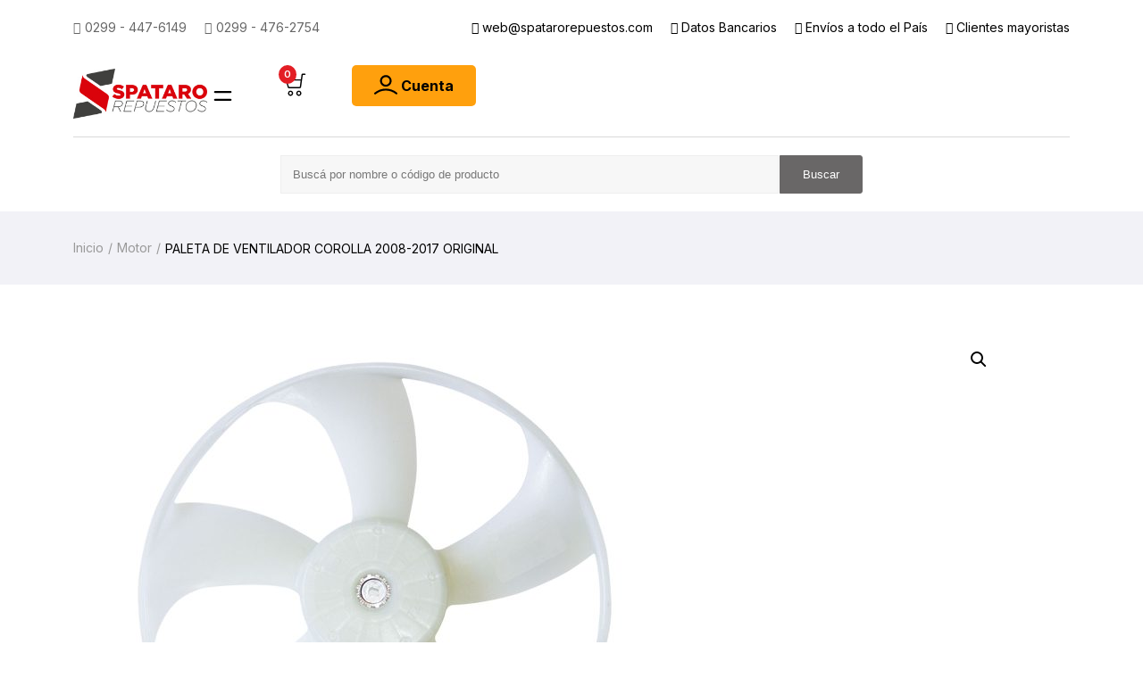

--- FILE ---
content_type: text/html; charset=UTF-8
request_url: https://spatarorepuestos.com/producto/paleta-de-ventilador-toyota-corolla-2008-2017/
body_size: 132002
content:
<!doctype html>
<html lang="es">
<head>
	<meta charset="UTF-8">
	<meta http-equiv="X-UA-Compatible" content="IE=edge">
	<meta name="viewport" content="width=device-width, initial-scale=1.0, maximum-scale=1.0, user-scalable=0">
	<title>PALETA DE VENTILADOR COROLLA 2008-2017 ORIGINAL &#8211; Repuestos Toyota</title>
<meta name='robots' content='max-image-preview:large' />
<link rel='dns-prefetch' href='//sdk.mercadopago.com' />
<link rel='dns-prefetch' href='//fonts.googleapis.com' />
<link rel="alternate" type="application/rss+xml" title="Repuestos Toyota &raquo; Feed" href="https://spatarorepuestos.com/feed/" />
<link rel="alternate" type="application/rss+xml" title="Repuestos Toyota &raquo; Feed de los comentarios" href="https://spatarorepuestos.com/comments/feed/" />
<script type="text/javascript">
/* <![CDATA[ */
window._wpemojiSettings = {"baseUrl":"https:\/\/s.w.org\/images\/core\/emoji\/15.0.3\/72x72\/","ext":".png","svgUrl":"https:\/\/s.w.org\/images\/core\/emoji\/15.0.3\/svg\/","svgExt":".svg","source":{"concatemoji":"https:\/\/spatarorepuestos.com\/wp-includes\/js\/wp-emoji-release.min.js?ver=6.5.7"}};
/*! This file is auto-generated */
!function(i,n){var o,s,e;function c(e){try{var t={supportTests:e,timestamp:(new Date).valueOf()};sessionStorage.setItem(o,JSON.stringify(t))}catch(e){}}function p(e,t,n){e.clearRect(0,0,e.canvas.width,e.canvas.height),e.fillText(t,0,0);var t=new Uint32Array(e.getImageData(0,0,e.canvas.width,e.canvas.height).data),r=(e.clearRect(0,0,e.canvas.width,e.canvas.height),e.fillText(n,0,0),new Uint32Array(e.getImageData(0,0,e.canvas.width,e.canvas.height).data));return t.every(function(e,t){return e===r[t]})}function u(e,t,n){switch(t){case"flag":return n(e,"\ud83c\udff3\ufe0f\u200d\u26a7\ufe0f","\ud83c\udff3\ufe0f\u200b\u26a7\ufe0f")?!1:!n(e,"\ud83c\uddfa\ud83c\uddf3","\ud83c\uddfa\u200b\ud83c\uddf3")&&!n(e,"\ud83c\udff4\udb40\udc67\udb40\udc62\udb40\udc65\udb40\udc6e\udb40\udc67\udb40\udc7f","\ud83c\udff4\u200b\udb40\udc67\u200b\udb40\udc62\u200b\udb40\udc65\u200b\udb40\udc6e\u200b\udb40\udc67\u200b\udb40\udc7f");case"emoji":return!n(e,"\ud83d\udc26\u200d\u2b1b","\ud83d\udc26\u200b\u2b1b")}return!1}function f(e,t,n){var r="undefined"!=typeof WorkerGlobalScope&&self instanceof WorkerGlobalScope?new OffscreenCanvas(300,150):i.createElement("canvas"),a=r.getContext("2d",{willReadFrequently:!0}),o=(a.textBaseline="top",a.font="600 32px Arial",{});return e.forEach(function(e){o[e]=t(a,e,n)}),o}function t(e){var t=i.createElement("script");t.src=e,t.defer=!0,i.head.appendChild(t)}"undefined"!=typeof Promise&&(o="wpEmojiSettingsSupports",s=["flag","emoji"],n.supports={everything:!0,everythingExceptFlag:!0},e=new Promise(function(e){i.addEventListener("DOMContentLoaded",e,{once:!0})}),new Promise(function(t){var n=function(){try{var e=JSON.parse(sessionStorage.getItem(o));if("object"==typeof e&&"number"==typeof e.timestamp&&(new Date).valueOf()<e.timestamp+604800&&"object"==typeof e.supportTests)return e.supportTests}catch(e){}return null}();if(!n){if("undefined"!=typeof Worker&&"undefined"!=typeof OffscreenCanvas&&"undefined"!=typeof URL&&URL.createObjectURL&&"undefined"!=typeof Blob)try{var e="postMessage("+f.toString()+"("+[JSON.stringify(s),u.toString(),p.toString()].join(",")+"));",r=new Blob([e],{type:"text/javascript"}),a=new Worker(URL.createObjectURL(r),{name:"wpTestEmojiSupports"});return void(a.onmessage=function(e){c(n=e.data),a.terminate(),t(n)})}catch(e){}c(n=f(s,u,p))}t(n)}).then(function(e){for(var t in e)n.supports[t]=e[t],n.supports.everything=n.supports.everything&&n.supports[t],"flag"!==t&&(n.supports.everythingExceptFlag=n.supports.everythingExceptFlag&&n.supports[t]);n.supports.everythingExceptFlag=n.supports.everythingExceptFlag&&!n.supports.flag,n.DOMReady=!1,n.readyCallback=function(){n.DOMReady=!0}}).then(function(){return e}).then(function(){var e;n.supports.everything||(n.readyCallback(),(e=n.source||{}).concatemoji?t(e.concatemoji):e.wpemoji&&e.twemoji&&(t(e.twemoji),t(e.wpemoji)))}))}((window,document),window._wpemojiSettings);
/* ]]> */
</script>
<link rel='stylesheet' id='brator-google-fonts-css' href='https://fonts.googleapis.com/css?display=swap&#038;family=Inter:300,400,400i,500,500i,600,600i,700,700i,800,800i,900,900i&#038;subset=latin,cyrillic-ext,latin-ext,cyrillic,greek-ext,greek,vietnamese' type='text/css' media='all' />
<style id='wp-emoji-styles-inline-css' type='text/css'>

	img.wp-smiley, img.emoji {
		display: inline !important;
		border: none !important;
		box-shadow: none !important;
		height: 1em !important;
		width: 1em !important;
		margin: 0 0.07em !important;
		vertical-align: -0.1em !important;
		background: none !important;
		padding: 0 !important;
	}
</style>
<link rel='stylesheet' id='wp-block-library-css' href='https://spatarorepuestos.com/wp-includes/css/dist/block-library/style.min.css?ver=6.5.7' type='text/css' media='all' />
<style id='joinchat-button-style-inline-css' type='text/css'>
.wp-block-joinchat-button{border:none!important;text-align:center}.wp-block-joinchat-button figure{display:table;margin:0 auto;padding:0}.wp-block-joinchat-button figcaption{font:normal normal 400 .6em/2em var(--wp--preset--font-family--system-font,sans-serif);margin:0;padding:0}.wp-block-joinchat-button .joinchat-button__qr{background-color:#fff;border:6px solid #25d366;border-radius:30px;box-sizing:content-box;display:block;height:200px;margin:auto;overflow:hidden;padding:10px;width:200px}.wp-block-joinchat-button .joinchat-button__qr canvas,.wp-block-joinchat-button .joinchat-button__qr img{display:block;margin:auto}.wp-block-joinchat-button .joinchat-button__link{align-items:center;background-color:#25d366;border:6px solid #25d366;border-radius:30px;display:inline-flex;flex-flow:row nowrap;justify-content:center;line-height:1.25em;margin:0 auto;text-decoration:none}.wp-block-joinchat-button .joinchat-button__link:before{background:transparent var(--joinchat-ico) no-repeat center;background-size:100%;content:"";display:block;height:1.5em;margin:-.75em .75em -.75em 0;width:1.5em}.wp-block-joinchat-button figure+.joinchat-button__link{margin-top:10px}@media (orientation:landscape)and (min-height:481px),(orientation:portrait)and (min-width:481px){.wp-block-joinchat-button.joinchat-button--qr-only figure+.joinchat-button__link{display:none}}@media (max-width:480px),(orientation:landscape)and (max-height:480px){.wp-block-joinchat-button figure{display:none}}

</style>
<style id='classic-theme-styles-inline-css' type='text/css'>
/*! This file is auto-generated */
.wp-block-button__link{color:#fff;background-color:#32373c;border-radius:9999px;box-shadow:none;text-decoration:none;padding:calc(.667em + 2px) calc(1.333em + 2px);font-size:1.125em}.wp-block-file__button{background:#32373c;color:#fff;text-decoration:none}
</style>
<style id='global-styles-inline-css' type='text/css'>
body{--wp--preset--color--black: #000000;--wp--preset--color--cyan-bluish-gray: #abb8c3;--wp--preset--color--white: #ffffff;--wp--preset--color--pale-pink: #f78da7;--wp--preset--color--vivid-red: #cf2e2e;--wp--preset--color--luminous-vivid-orange: #ff6900;--wp--preset--color--luminous-vivid-amber: #fcb900;--wp--preset--color--light-green-cyan: #7bdcb5;--wp--preset--color--vivid-green-cyan: #00d084;--wp--preset--color--pale-cyan-blue: #8ed1fc;--wp--preset--color--vivid-cyan-blue: #0693e3;--wp--preset--color--vivid-purple: #9b51e0;--wp--preset--gradient--vivid-cyan-blue-to-vivid-purple: linear-gradient(135deg,rgba(6,147,227,1) 0%,rgb(155,81,224) 100%);--wp--preset--gradient--light-green-cyan-to-vivid-green-cyan: linear-gradient(135deg,rgb(122,220,180) 0%,rgb(0,208,130) 100%);--wp--preset--gradient--luminous-vivid-amber-to-luminous-vivid-orange: linear-gradient(135deg,rgba(252,185,0,1) 0%,rgba(255,105,0,1) 100%);--wp--preset--gradient--luminous-vivid-orange-to-vivid-red: linear-gradient(135deg,rgba(255,105,0,1) 0%,rgb(207,46,46) 100%);--wp--preset--gradient--very-light-gray-to-cyan-bluish-gray: linear-gradient(135deg,rgb(238,238,238) 0%,rgb(169,184,195) 100%);--wp--preset--gradient--cool-to-warm-spectrum: linear-gradient(135deg,rgb(74,234,220) 0%,rgb(151,120,209) 20%,rgb(207,42,186) 40%,rgb(238,44,130) 60%,rgb(251,105,98) 80%,rgb(254,248,76) 100%);--wp--preset--gradient--blush-light-purple: linear-gradient(135deg,rgb(255,206,236) 0%,rgb(152,150,240) 100%);--wp--preset--gradient--blush-bordeaux: linear-gradient(135deg,rgb(254,205,165) 0%,rgb(254,45,45) 50%,rgb(107,0,62) 100%);--wp--preset--gradient--luminous-dusk: linear-gradient(135deg,rgb(255,203,112) 0%,rgb(199,81,192) 50%,rgb(65,88,208) 100%);--wp--preset--gradient--pale-ocean: linear-gradient(135deg,rgb(255,245,203) 0%,rgb(182,227,212) 50%,rgb(51,167,181) 100%);--wp--preset--gradient--electric-grass: linear-gradient(135deg,rgb(202,248,128) 0%,rgb(113,206,126) 100%);--wp--preset--gradient--midnight: linear-gradient(135deg,rgb(2,3,129) 0%,rgb(40,116,252) 100%);--wp--preset--font-size--small: 13px;--wp--preset--font-size--medium: 20px;--wp--preset--font-size--large: 36px;--wp--preset--font-size--x-large: 42px;--wp--preset--spacing--20: 0.44rem;--wp--preset--spacing--30: 0.67rem;--wp--preset--spacing--40: 1rem;--wp--preset--spacing--50: 1.5rem;--wp--preset--spacing--60: 2.25rem;--wp--preset--spacing--70: 3.38rem;--wp--preset--spacing--80: 5.06rem;--wp--preset--shadow--natural: 6px 6px 9px rgba(0, 0, 0, 0.2);--wp--preset--shadow--deep: 12px 12px 50px rgba(0, 0, 0, 0.4);--wp--preset--shadow--sharp: 6px 6px 0px rgba(0, 0, 0, 0.2);--wp--preset--shadow--outlined: 6px 6px 0px -3px rgba(255, 255, 255, 1), 6px 6px rgba(0, 0, 0, 1);--wp--preset--shadow--crisp: 6px 6px 0px rgba(0, 0, 0, 1);}:where(.is-layout-flex){gap: 0.5em;}:where(.is-layout-grid){gap: 0.5em;}body .is-layout-flex{display: flex;}body .is-layout-flex{flex-wrap: wrap;align-items: center;}body .is-layout-flex > *{margin: 0;}body .is-layout-grid{display: grid;}body .is-layout-grid > *{margin: 0;}:where(.wp-block-columns.is-layout-flex){gap: 2em;}:where(.wp-block-columns.is-layout-grid){gap: 2em;}:where(.wp-block-post-template.is-layout-flex){gap: 1.25em;}:where(.wp-block-post-template.is-layout-grid){gap: 1.25em;}.has-black-color{color: var(--wp--preset--color--black) !important;}.has-cyan-bluish-gray-color{color: var(--wp--preset--color--cyan-bluish-gray) !important;}.has-white-color{color: var(--wp--preset--color--white) !important;}.has-pale-pink-color{color: var(--wp--preset--color--pale-pink) !important;}.has-vivid-red-color{color: var(--wp--preset--color--vivid-red) !important;}.has-luminous-vivid-orange-color{color: var(--wp--preset--color--luminous-vivid-orange) !important;}.has-luminous-vivid-amber-color{color: var(--wp--preset--color--luminous-vivid-amber) !important;}.has-light-green-cyan-color{color: var(--wp--preset--color--light-green-cyan) !important;}.has-vivid-green-cyan-color{color: var(--wp--preset--color--vivid-green-cyan) !important;}.has-pale-cyan-blue-color{color: var(--wp--preset--color--pale-cyan-blue) !important;}.has-vivid-cyan-blue-color{color: var(--wp--preset--color--vivid-cyan-blue) !important;}.has-vivid-purple-color{color: var(--wp--preset--color--vivid-purple) !important;}.has-black-background-color{background-color: var(--wp--preset--color--black) !important;}.has-cyan-bluish-gray-background-color{background-color: var(--wp--preset--color--cyan-bluish-gray) !important;}.has-white-background-color{background-color: var(--wp--preset--color--white) !important;}.has-pale-pink-background-color{background-color: var(--wp--preset--color--pale-pink) !important;}.has-vivid-red-background-color{background-color: var(--wp--preset--color--vivid-red) !important;}.has-luminous-vivid-orange-background-color{background-color: var(--wp--preset--color--luminous-vivid-orange) !important;}.has-luminous-vivid-amber-background-color{background-color: var(--wp--preset--color--luminous-vivid-amber) !important;}.has-light-green-cyan-background-color{background-color: var(--wp--preset--color--light-green-cyan) !important;}.has-vivid-green-cyan-background-color{background-color: var(--wp--preset--color--vivid-green-cyan) !important;}.has-pale-cyan-blue-background-color{background-color: var(--wp--preset--color--pale-cyan-blue) !important;}.has-vivid-cyan-blue-background-color{background-color: var(--wp--preset--color--vivid-cyan-blue) !important;}.has-vivid-purple-background-color{background-color: var(--wp--preset--color--vivid-purple) !important;}.has-black-border-color{border-color: var(--wp--preset--color--black) !important;}.has-cyan-bluish-gray-border-color{border-color: var(--wp--preset--color--cyan-bluish-gray) !important;}.has-white-border-color{border-color: var(--wp--preset--color--white) !important;}.has-pale-pink-border-color{border-color: var(--wp--preset--color--pale-pink) !important;}.has-vivid-red-border-color{border-color: var(--wp--preset--color--vivid-red) !important;}.has-luminous-vivid-orange-border-color{border-color: var(--wp--preset--color--luminous-vivid-orange) !important;}.has-luminous-vivid-amber-border-color{border-color: var(--wp--preset--color--luminous-vivid-amber) !important;}.has-light-green-cyan-border-color{border-color: var(--wp--preset--color--light-green-cyan) !important;}.has-vivid-green-cyan-border-color{border-color: var(--wp--preset--color--vivid-green-cyan) !important;}.has-pale-cyan-blue-border-color{border-color: var(--wp--preset--color--pale-cyan-blue) !important;}.has-vivid-cyan-blue-border-color{border-color: var(--wp--preset--color--vivid-cyan-blue) !important;}.has-vivid-purple-border-color{border-color: var(--wp--preset--color--vivid-purple) !important;}.has-vivid-cyan-blue-to-vivid-purple-gradient-background{background: var(--wp--preset--gradient--vivid-cyan-blue-to-vivid-purple) !important;}.has-light-green-cyan-to-vivid-green-cyan-gradient-background{background: var(--wp--preset--gradient--light-green-cyan-to-vivid-green-cyan) !important;}.has-luminous-vivid-amber-to-luminous-vivid-orange-gradient-background{background: var(--wp--preset--gradient--luminous-vivid-amber-to-luminous-vivid-orange) !important;}.has-luminous-vivid-orange-to-vivid-red-gradient-background{background: var(--wp--preset--gradient--luminous-vivid-orange-to-vivid-red) !important;}.has-very-light-gray-to-cyan-bluish-gray-gradient-background{background: var(--wp--preset--gradient--very-light-gray-to-cyan-bluish-gray) !important;}.has-cool-to-warm-spectrum-gradient-background{background: var(--wp--preset--gradient--cool-to-warm-spectrum) !important;}.has-blush-light-purple-gradient-background{background: var(--wp--preset--gradient--blush-light-purple) !important;}.has-blush-bordeaux-gradient-background{background: var(--wp--preset--gradient--blush-bordeaux) !important;}.has-luminous-dusk-gradient-background{background: var(--wp--preset--gradient--luminous-dusk) !important;}.has-pale-ocean-gradient-background{background: var(--wp--preset--gradient--pale-ocean) !important;}.has-electric-grass-gradient-background{background: var(--wp--preset--gradient--electric-grass) !important;}.has-midnight-gradient-background{background: var(--wp--preset--gradient--midnight) !important;}.has-small-font-size{font-size: var(--wp--preset--font-size--small) !important;}.has-medium-font-size{font-size: var(--wp--preset--font-size--medium) !important;}.has-large-font-size{font-size: var(--wp--preset--font-size--large) !important;}.has-x-large-font-size{font-size: var(--wp--preset--font-size--x-large) !important;}
.wp-block-navigation a:where(:not(.wp-element-button)){color: inherit;}
:where(.wp-block-post-template.is-layout-flex){gap: 1.25em;}:where(.wp-block-post-template.is-layout-grid){gap: 1.25em;}
:where(.wp-block-columns.is-layout-flex){gap: 2em;}:where(.wp-block-columns.is-layout-grid){gap: 2em;}
.wp-block-pullquote{font-size: 1.5em;line-height: 1.6;}
</style>
<link rel='stylesheet' id='brator-core-custom-css' href='https://spatarorepuestos.com/wp-content/plugins/brator-core/assets/elementor/css/custom.css?ver=1769317728' type='text/css' media='all' />
<link rel='stylesheet' id='photoswipe-css' href='https://spatarorepuestos.com/wp-content/plugins/woocommerce/assets/css/photoswipe/photoswipe.min.css?ver=9.0.2' type='text/css' media='all' />
<link rel='stylesheet' id='photoswipe-default-skin-css' href='https://spatarorepuestos.com/wp-content/plugins/woocommerce/assets/css/photoswipe/default-skin/default-skin.min.css?ver=9.0.2' type='text/css' media='all' />
<link rel='stylesheet' id='woocommerce-layout-css' href='https://spatarorepuestos.com/wp-content/plugins/woocommerce/assets/css/woocommerce-layout.css?ver=9.0.2' type='text/css' media='all' />
<link rel='stylesheet' id='woocommerce-smallscreen-css' href='https://spatarorepuestos.com/wp-content/plugins/woocommerce/assets/css/woocommerce-smallscreen.css?ver=9.0.2' type='text/css' media='only screen and (max-width: 768px)' />
<link rel='stylesheet' id='woocommerce-general-css' href='https://spatarorepuestos.com/wp-content/plugins/woocommerce/assets/css/woocommerce.css?ver=9.0.2' type='text/css' media='all' />
<style id='woocommerce-inline-inline-css' type='text/css'>
.woocommerce form .form-row .required { visibility: visible; }
</style>
<link rel='stylesheet' id='bootstrap-grid-css' href='https://spatarorepuestos.com/wp-content/themes/brator/assets/css/bootstrap-grid.min.css?ver=1769317728' type='text/css' media='all' />
<link rel='stylesheet' id='parent-style-css' href='https://spatarorepuestos.com/wp-content/themes/brator/style.css?ver=1769317728' type='text/css' media='all' />
<link rel='stylesheet' id='child-style-css' href='https://spatarorepuestos.com/wp-content/themes/brator-child/style.css?ver=1769317728' type='text/css' media='all' />
<link rel='stylesheet' id='nouislider-css' href='https://spatarorepuestos.com/wp-content/themes/brator/assets/css/nouislider.css?ver=1769317728' type='text/css' media='all' />
<link rel='stylesheet' id='splide-css' href='https://spatarorepuestos.com/wp-content/themes/brator/assets/css/splide.min.css?ver=1769317728' type='text/css' media='all' />
<link rel='stylesheet' id='splide-core-css' href='https://spatarorepuestos.com/wp-content/themes/brator/assets/css/splide-core.min.css?ver=1769317728' type='text/css' media='all' />
<link rel='stylesheet' id='select2-css' href='https://spatarorepuestos.com/wp-content/plugins/woocommerce/assets/css/select2.css?ver=9.0.2' type='text/css' media='all' />
<link rel='stylesheet' id='brator-url-css' href='https://spatarorepuestos.com/wp-content/themes/brator/assets/css/url.css?ver=1769317728' type='text/css' media='all' />
<link rel='stylesheet' id='brator-theme-style-css' href='https://spatarorepuestos.com/wp-content/themes/brator/assets/css/theme-style.css?ver=1769317728' type='text/css' media='all' />
<link rel='stylesheet' id='brator-theme-style-home-one-css' href='https://spatarorepuestos.com/wp-content/themes/brator/assets/css/theme-style-home-one.css?ver=1769317728' type='text/css' media='all' />
<link rel='stylesheet' id='brator-unittest-style-css' href='https://spatarorepuestos.com/wp-content/themes/brator/assets/css/unittest-style.css?ver=1769317728' type='text/css' media='all' />
<link rel='stylesheet' id='brator-style-css' href='https://spatarorepuestos.com/wp-content/themes/brator-child/style.css?ver=1769317728' type='text/css' media='all' />
<style id='brator-style-inline-css' type='text/css'>
			.brator-footer-top-area {
				background: #e31e25;
			}
					.brator-social-link h6,
			.brator-payment-area h6.brator-payment-title,
			.brator-copyright-area p{
				color: #ffffff;
			}
					.brator-copyright-area p a,
			.brator-social-link a{
				color: #ffffff;
				fill: #ffffff;
			}
				:root {
			--color-high-dark: #e31e25;
		}
		
</style>
<link rel='stylesheet' id='brator-electronics-style-css' href='https://spatarorepuestos.com/wp-content/themes/brator/assets/css/sass/electronics/electronics-theme.css?ver=1769317728' type='text/css' media='all' />
<link rel='stylesheet' id='brator-bike-parts-css' href='https://spatarorepuestos.com/wp-content/themes/brator/assets/css/bike-style.css?ver=1769317728' type='text/css' media='all' />
<link rel='stylesheet' id='joinchat-css' href='https://spatarorepuestos.com/wp-content/plugins/creame-whatsapp-me/public/css/joinchat-btn.min.css?ver=5.1.6' type='text/css' media='all' />
<style id='joinchat-inline-css' type='text/css'>
.joinchat{--red:37;--green:211;--blue:102;--bw:100}
</style>
<link rel='stylesheet' id='wc_mercadopago_checkout_components-css' href='https://spatarorepuestos.com/wp-content/plugins/woocommerce-mercadopago/assets/css/checkouts/mp-plugins-components.min.css?ver=7.5.1' type='text/css' media='all' />
<script type="text/javascript" src="https://spatarorepuestos.com/wp-includes/js/jquery/jquery.min.js?ver=3.7.1" id="jquery-core-js"></script>
<script type="text/javascript" src="https://spatarorepuestos.com/wp-includes/js/jquery/jquery-migrate.min.js?ver=3.4.1" id="jquery-migrate-js"></script>
<script type="text/javascript" src="https://spatarorepuestos.com/wp-content/plugins/woocommerce/assets/js/jquery-blockui/jquery.blockUI.min.js?ver=2.7.0-wc.9.0.2" id="jquery-blockui-js" defer="defer" data-wp-strategy="defer"></script>
<script type="text/javascript" id="wc-add-to-cart-js-extra">
/* <![CDATA[ */
var wc_add_to_cart_params = {"ajax_url":"\/wp-admin\/admin-ajax.php","wc_ajax_url":"\/?wc-ajax=%%endpoint%%","i18n_view_cart":"Ver carrito","cart_url":"https:\/\/spatarorepuestos.com\/carrito\/","is_cart":"","cart_redirect_after_add":"yes"};
/* ]]> */
</script>
<script type="text/javascript" src="https://spatarorepuestos.com/wp-content/plugins/woocommerce/assets/js/frontend/add-to-cart.min.js?ver=9.0.2" id="wc-add-to-cart-js" defer="defer" data-wp-strategy="defer"></script>
<script type="text/javascript" src="https://spatarorepuestos.com/wp-content/plugins/woocommerce/assets/js/zoom/jquery.zoom.min.js?ver=1.7.21-wc.9.0.2" id="zoom-js" defer="defer" data-wp-strategy="defer"></script>
<script type="text/javascript" src="https://spatarorepuestos.com/wp-content/plugins/woocommerce/assets/js/flexslider/jquery.flexslider.min.js?ver=2.7.2-wc.9.0.2" id="flexslider-js" defer="defer" data-wp-strategy="defer"></script>
<script type="text/javascript" src="https://spatarorepuestos.com/wp-content/plugins/woocommerce/assets/js/photoswipe/photoswipe.min.js?ver=4.1.1-wc.9.0.2" id="photoswipe-js" defer="defer" data-wp-strategy="defer"></script>
<script type="text/javascript" src="https://spatarorepuestos.com/wp-content/plugins/woocommerce/assets/js/photoswipe/photoswipe-ui-default.min.js?ver=4.1.1-wc.9.0.2" id="photoswipe-ui-default-js" defer="defer" data-wp-strategy="defer"></script>
<script type="text/javascript" id="wc-single-product-js-extra">
/* <![CDATA[ */
var wc_single_product_params = {"i18n_required_rating_text":"Por favor elige una puntuaci\u00f3n","review_rating_required":"yes","flexslider":{"rtl":false,"animation":"slide","smoothHeight":true,"directionNav":false,"controlNav":"thumbnails","slideshow":false,"animationSpeed":500,"animationLoop":false,"allowOneSlide":false},"zoom_enabled":"1","zoom_options":[],"photoswipe_enabled":"1","photoswipe_options":{"shareEl":false,"closeOnScroll":false,"history":false,"hideAnimationDuration":0,"showAnimationDuration":0},"flexslider_enabled":"1"};
/* ]]> */
</script>
<script type="text/javascript" src="https://spatarorepuestos.com/wp-content/plugins/woocommerce/assets/js/frontend/single-product.min.js?ver=9.0.2" id="wc-single-product-js" defer="defer" data-wp-strategy="defer"></script>
<script type="text/javascript" src="https://spatarorepuestos.com/wp-content/plugins/woocommerce/assets/js/js-cookie/js.cookie.min.js?ver=2.1.4-wc.9.0.2" id="js-cookie-js" defer="defer" data-wp-strategy="defer"></script>
<script type="text/javascript" id="woocommerce-js-extra">
/* <![CDATA[ */
var woocommerce_params = {"ajax_url":"\/wp-admin\/admin-ajax.php","wc_ajax_url":"\/?wc-ajax=%%endpoint%%"};
/* ]]> */
</script>
<script type="text/javascript" src="https://spatarorepuestos.com/wp-content/plugins/woocommerce/assets/js/frontend/woocommerce.min.js?ver=9.0.2" id="woocommerce-js" defer="defer" data-wp-strategy="defer"></script>
<link rel="https://api.w.org/" href="https://spatarorepuestos.com/wp-json/" /><link rel="alternate" type="application/json" href="https://spatarorepuestos.com/wp-json/wp/v2/product/5846" /><link rel="EditURI" type="application/rsd+xml" title="RSD" href="https://spatarorepuestos.com/xmlrpc.php?rsd" />
<meta name="generator" content="WordPress 6.5.7" />
<meta name="generator" content="WooCommerce 9.0.2" />
<link rel="canonical" href="https://spatarorepuestos.com/producto/paleta-de-ventilador-toyota-corolla-2008-2017/" />
<link rel='shortlink' href='https://spatarorepuestos.com/?p=5846' />
<link rel="alternate" type="application/json+oembed" href="https://spatarorepuestos.com/wp-json/oembed/1.0/embed?url=https%3A%2F%2Fspatarorepuestos.com%2Fproducto%2Fpaleta-de-ventilador-toyota-corolla-2008-2017%2F" />
<link rel="alternate" type="text/xml+oembed" href="https://spatarorepuestos.com/wp-json/oembed/1.0/embed?url=https%3A%2F%2Fspatarorepuestos.com%2Fproducto%2Fpaleta-de-ventilador-toyota-corolla-2008-2017%2F&#038;format=xml" />
	<noscript><style>.woocommerce-product-gallery{ opacity: 1 !important; }</style></noscript>
	<meta name="generator" content="Elementor 3.22.2; features: e_optimized_assets_loading, e_optimized_css_loading, e_font_icon_svg, additional_custom_breakpoints; settings: css_print_method-external, google_font-enabled, font_display-swap">
<link rel="icon" href="https://spatarorepuestos.com/img/favicon-60x60.png" sizes="32x32" />
<link rel="icon" href="https://spatarorepuestos.com/img/favicon-225x225.png" sizes="192x192" />
<link rel="apple-touch-icon" href="https://spatarorepuestos.com/img/favicon-225x225.png" />
<meta name="msapplication-TileImage" content="https://spatarorepuestos.com/img/favicon.png" />
		<style type="text/css" id="wp-custom-css">
			.brator-deal-product-slider .brator-product-single-item-area.design-two.product.type-product.outofstock {
    opacity: 0.5;
}

form.woocommerce-product-search {
    width: 100%;
    text-align: center;
}

input[type="search"]#woocommerce-product-search-field-0 {
    background: #f7f7f7;
    padding: 13px;
    border: 1px solid #eee;
    color: #777;
	width: 50% !important;
}

input[type="search"]#woocommerce-product-search-field-0:active, input[type="search"]#woocommerce-product-search-field-0:focus {
    background: #EDEDED;
}

.woocommerce-product-search button {
	border-top-left-radius: 0;
    border-bottom-left-radius: 0;
    border-top-right-radius: 3px;
    border-bottom-right-radius: 3px;
    background-color: #696767;
    border: 1px solid #696767;
    padding: 13px 25px;
    color: #fff;
	margin-left: -4px;
}

.woocommerce-product-search button:hover {
	    background: #262626;
}

p {
    font-size: 16px;
}

@media (min-width: 1200px) {}

.select2-container--default .select2-selection--single .select2-selection__clear {
    line-height: 44px;
    padding-right: 20px;
    color: #e31e25;
}

body.search-results .brator-banner-area.design-four .brator-banner-content {
    max-width: inherit;
}

.select2-container--default .select2-selection--single .select2-selection__rendered {
    line-height: 46px;
}

.brator-banner-area.design-four {
    padding: 25px 55px 25px 20px;
    background-color: #f7f7f7;
}

.brator-banner-area.design-four .brator-banner-content h2 {
    font-size: 42px;
    font-weight: 400;
}

.woocommerce table.shop_attributes th {
	width: auto;
}

.elementor-element-37df353 {
    margin-bottom: 20px;
}

.brator-best-seller-section-header-area {
    margin-bottom: 0;
}

.brator-deal-product-slider {
    padding: 40px 0;
}

.search-field-wrap {
    border: 1px solid #e31e25;
}

.aws-container[data-show-page=false] .aws-search-form .aws-search-btn, .aws-container[data-show-page=false] .aws-search-form .aws-search-btn:hover {
    background: #e31e25;
	border: none;
}

.aws-container .aws-search-form .aws-search-btn_icon {
    color: #fff;
}

.brator-categories-slider-area {
    padding-top: 30px;
}

.brator-categories-single .brator-categories-single-title p a:hover, .elementor-element-dffe35e a:hover {
    color: #e31e25 !important;
	  transition: .4s;
}

.brator-categories-single:hover {
    border-color: #e31e25;
		transition: .4s;
}

.elementor-element-dffe35e img {
	opacity: .95;
}

.elementor-element-dffe35e img:hover {
	opacity: 1;
	transition: .3s;
}

.product-list-items .brator-product-single-item-area.outofstock .woocommerce-Price-amount.amount bdi, 
.outofstock .brator-product-add-to-cart-price,
a.button.wc-forward.wp-element-button, .woocommerce-message a.restore-item, #billing_state_field span.optional, .pswp__caption__center,
.pswp__error-msg,
.brator-footer-top-element.brator-footer-top-address a,
.brator-footer-top-address .brator-footer-top-content p,
.brator-cart-info .brator-cart-checkout .brator-cart-checkout-right .brator-cart-checkout-back button:disabled[disabled],
li.woocommerce-MyAccount-navigation-link.woocommerce-MyAccount-navigation-link--downloads, li.woocommerce-MyAccount-navigation-link.woocommerce-MyAccount-navigation-link--dashboard, .brator-banner-area.design-two .brator-banner-content p,
.wpcf7-spinner, a.js-tabs__title, .woocommerce-address-fields p#shipping_country_field, body.woocommerce-cart a.button.wc-forward, .wooccm-field-country, .brator-product-single-item-btn .compare.icon-btn, .brator-makes-list-view-more, h2.woocommerce-order-details__title, .woocommerce-table shop_table order_details, .woocommerce-table.shop_table.order_details, div#wpforms-field-limit-text-1000277-55, .product-type-simple .brator-plan-pixel-area, .brator-banner-area.design-four .brator-banner-content p, .brator-deal-product-slider .brator-product-single-item-area.design-two.product.type-product.outofstock .brator-product-single-item-price {
    display: none !important;
}

.woocommerce ul.woocommerce-thankyou-order-details.order_details {
    margin: 2em 0 1em;
}

.brator-product-single-item-area .brator-product-single-item-info .off-batch {
    background-color: #ffa00d;
}

.brator-product-header-layout-area.desing-two .brator-product-add-to-cart .brator-product-add-to-cart-price {
    margin-bottom: 10px;
}

.brator-header-top-bar-area.design-one a {
    font-size: 14px;
    margin-left: 20px;
}

.brator-header-top-bar-area.design-one .brator-header-top-bar-info-left a {
    color: inherit;
    font-family: inherit;
    text-decoration: none;
    font-size: 14px;
    margin-left: 0;
    margin-right: 20px;
}

.brator-header-top-bar-area.design-one .brator-header-top-bar-info-left a:hover {
    color: #e31e25;
}

.brator-header-top-bar-info-left i {
    margin-right: 5px;
}

h3#ship-to-different-address {
    font-size: 1rem;
    font-weight: initial;
        color: #666;
}

.brator-product-header-layout-area.desing-two .brator-product-add-to-cart .brator-product-add-to-cart-button-added button,
.cart-total-area .cart-total-process a { 
    background: #00ae4d;
    border: 2px solid #00ae4d;
}

.woocommerce-account .woocommerce-MyAccount-content fieldset legend {
    margin-top: 15px;
    margin-left: 3px;
    font-weight: 500;
}

.brator-header-menu-info span {
    margin-left: 0;
}

.woocommerce-MyAccount-content a {
    color: #e31e25;
}

.woocommerce-MyAccount-navigation li.is-active a {
    background-color: #e31e25;
    color: white;
}


.woocommerce-MyAccount-navigation a {
    padding: 0.538em 0.923em;
display: block;
}

.woocommerce-MyAccount-navigation li {
    border-bottom: 1px solid #eee;
}

.woocommerce-MyAccount-navigation ul {
    list-style: none;
        border: 1px solid #eee;
        margin: 0;
}

.cart-total-process a:hover i {
    color: #fff;
}

.brator-cart-info .brator-cart-checkout .brator-cart-checkout-right .brator-cart-checkout-back button {
    font-weight: 500;
}

.cart-total-process a i {
    position: relative;
    top: 1px;
    right: -5px;
}

.brator-product-single-light-info-area .brator-product-single-light-info .brator-product-single-light-info-s h5 {
    font-weight: 600;
}

.brator-product-add-to-cart-quanty h6 {
    display: inline-block;
    margin: 0.5rem 0;
    vertical-align: middle;
    font-weight: 400;
}

.brator-product-add-to-cart-quanty .fa {
            font-size: 1.1em;
            width: 40px;
            text-align: center;
}

.cart-total-area .cart-total-process {
    padding-bottom: 0;
    border-bottom: none;
}

.brator-product-hero-content .brator-product-hero-content-info .brator-product-hero-content-title h2 {
    font-size: 29px;
    font-weight: 500;
    line-height: initial;
}

.brator-product-header-layout-area.desing-two .brator-product-add-to-cart .brator-product-add-to-cart-button-added button:hover {
    background: #00a041;
        border: 2px solid #00a041;
}

.woocommerce table.shop_attributes th, .woocommerce table.shop_attributes td, .woocommerce table.shop_attributes {
    border: none;
}

.brator-product-single-tab-list .brator-product-single-tab-item .descripcion-item p {
    font-size: 16px;
}

.woocommerce .woocommerce-message,
.woocommerce .woocommerce-error,
.woocommerce .woocommerce-info {
    border: 0;
    border-top: 1px solid #eee;
    border-bottom: 1px solid #eee;
    padding: 10px 10px 10px 30px;
    color: #fff;
}

.woocommerce-message,
.woocommerce-error,
.woocommerce-info {
    border: 0;
    border-top: none;
    border-bottom: none;
    padding: 10px 10px 10px 30px;
    color: #fff;
}

.woocommerce .woocommerce-message,
.woocommerce-message {
    background: #1dc33a;
    padding: 10px 10px 10px 50px;
}

.woocommerce .woocommerce-info,
.woocommerce-info {
    background: #19a1ec;
    padding: 10px 10px 10px 40px;
}

.woocommerce .woocommerce-error,
.woocommerce-error {
    background: #e31e25;
}

.woocommerce .woocommerce-error:before,
.woocommerce .woocommerce-info:before,
.woocommerce .woocommerce-message:before {
    top: 10px;
}

.woocommerce-cart .cart-collaterals .cart_totals table .cart-discount th,
.woocommerce-cart .cart-collaterals .cart_totals table .cart-discount td {
    color: #27da1c;
    font-weight: 600;
}

.woocommerce-cart .cart-collaterals .cart_totals table .cart-discount td a {
    font-weight: normal;
}

.woocommerce-error li,
.woocommerce-info li,
.woocommerce-message li {
    margin-left: 20px !important;
    color: #fff;
}

.woocommerce .woocommerce-message:before, 
.woocommerce-error::before {
    color: #fff;
}

.brator-product-single-item-area .brator-product-single-item-mini .brator-product-single-item-btn a.add_to_cart_button, a.button.wp-element-button.product_type_simple {
    background-color: #1dc33a;
    border: 2px solid #1dc33a;
}

.woocommerce #respond input#submit, .woocommerce a.button, .woocommerce button.button, .woocommerce input.button {
    padding: 0px 25px;
    height: auto;
        font-size: 14px;
        font-weight: 500;
    width: 100%;
    text-align: center;
}

.button-fill-one:hover, .brator-product-single-frequently-total button:hover, .brator-product-header-layout-area.desing-two .brator-product-add-to-cart .brator-product-add-to-cart-button-added button:hover, .brator-product-hero-content .brator-product-hero-content-add-to-cart .brator-product-single-cart-count-add .brator-product-single-cart-add button:hover, .cart-total-area .cart-total-process a:hover, .brator-cart-info .brator-cart-checkout .brator-cart-checkout-right .brator-cart-checkout-back button:hover, .brator-cart-info .brator-cart-checkout .brator-cart-checkout-left .brator-cart-checkout-fields button:hover, .brator-filter-item-content-area .brator-rang-item-input .brator-rang-item-input-single-btn button.ac-trigger:hover, .brator-current-vehicle .brator-current-vehicle-content a:hover, .brator-parts-search-box-area.design-two .brator-parts-search-box-form button:hover, .brator-banner-area.design-two .brator-banner-content .brator-banner-content-action a:hover, .brator-parts-search-box-area.design-one .brator-parts-search-box-form button:hover, .product-list-items.type-list .brator-product-single-item-area.design-three .brator-product-single-item-area-right .brator-product-single-item-btn .brator-product-single-item-btn-cart button:hover, .brator-product-single-item-area .brator-product-single-item-mini .brator-product-single-item-btn a.add_to_cart_button:hover, .brator-offer-box-two a:hover, .brator-offer-box-one a:hover, .brator-coming-soon-area .brator-coming-soon-subs-area .brator-sub-form .news-letter-form button.wpcf7-form-control.wpcf7-submit:hover, .brator-newsletter-form.design-one .news-letter-form button:hover, .brator-newsletter-box .brator-newsletter-box-content button.wpcf7-submit:hover, .brator-contact-form-fields .brator-contact-form-field button:hover, .brator-footer-top-element .brator-sub-form button:hover, .brator-cart-item-list .brator-cart-total-money .brator-cart-total-action a:hover, .woocommerce #respond input#submit:hover, .woocommerce a.button:hover, .woocommerce button.button:hover, .woocommerce input.button:hover, .woocommerce #respond input#submit.alt:hover, .woocommerce a.button.alt:hover, .woocommerce button.button.alt:hover, .woocommerce input.button.alt:hover,
.woocommerce-mini-cart__buttons.brator-cart-total-action a.button.checkout.wc-forward {
    background: #00a041;
    border: 2px solid #00a041;
    color: #fff;
}

.brator-product-single-item-area .brator-product-single-item-info .brator-product-single-item-info-right .stock-out-batch {
    background-color: #e31e25;
}

.brator-product-header-layout-area.desing-two .brator-product-add-to-cart .brator-product-add-to-cart-button-added button span {
    line-height: 26px;
    font-weight: 500;
    font-size: 16px;
    letter-spacing: .5px;
    margin-left: 5px;
}

.brator-product-header-layout-area.desing-two .brator-product-add-to-cart .brator-product-add-to-cart-button-added i {
    font-size: 16px;
}

span.woocommerce-Price-amount.amount {
    color: #00ae4d;
        /* Verde */
}

.brator-header-four .cat-menu-info-s .cat-menu-info-s-item span {
    color: #00ae4d;
    font-weight: 700;
		padding-left: 7px;
}

.woocommerce .blockUI.blockOverlay:before,
.woocommerce .loader:before {
    background: url('../img/dev/loader.svg') center center;
    animation: fa-spin 2s infinite linear;
    -webkit-animation: fa-spin 2s infinite linear;
    height: 1em;
    width: 1em;
    position: absolute;
    top: 50%;
    left: 50%;
    margin-left: -.5em;
    margin-top: -.5em;
    display: block;
    content: "";
    background-size: cover;
    line-height: 1;
    text-align: center;
    font-size: 2em;
}

.woocommerce-info::before,
.woocommerce-cart .cart-collaterals .shipping-calculator-button::after {
    content: none;
}

.woocommerce-shipping-totals.shipping li, .woocommerce-shipping-totals.shipping p {
    font-size: 14px;
}

a.shipping-calculator-button {
    font-size: 12px;
}

.brator-copyright-area {
   margin: 10px 0;
}

.brator-copyright-area p {
    color: #666;
    font-size: 11px;
    text-align: center;
}

.secure-footer {
    display: inline;
    margin-left: 1rem;
}

.secure-footer .text-secure {
    display: inline-block;
}

.secure-footer .text-secure h4 {
    font-size: 1.125em;
    margin: 0;
    text-transform: uppercase;
    color: #666;
    font-weight: inherit;
}

.secure-footer .text-secure h5 {
    font-size: 0.813em;
    margin: 0;
    color: #666;
}

.brator-payment-area a.data-fiscal {
    display: initial;
    margin-right: 10px;
}

.archive .brator-banner-slider-area {
    margin-top: 0px;
    background: #f7f7f7;
}

.archive .brator-banner-area.design-two {
    padding: 20px 0;
}

.brator-banner-area.design-two .brator-banner-content h2 {
    font-size: 2rem;
    font-weight: 400;
}

.brator-footer-top-element h6.footer-top-title,
.brator-footer-top-content h6 {
    font-size: 19px;
    color: #fff;
    font-weight: 500;
    margin-bottom: 14px;
}

.brator-footer-top-content h6 {
    margin-bottom: 0;
}

.brator-footer-top-area {
    padding-top: 50px;
}

.brator-footer-top-area .elementor-column-gap-wide>.elementor-column>.elementor-element-populated {
    padding: 0 20px;
}

.brator-footer-top-element .brator-link-list-one ul li {
    margin-bottom: 10px;
}

.brator-footer-top-element .brator-link-list-one ul li.link_with_arrows_icon a {
    margin-bottom: 0;
}

.brator-footer-top-element .brator-link-list-one ul li.link_with_arrows_icon a span, 
.brator-footer-top-element .brator-link-list-one ul li.link_with_arrows_icon a,
.brator-footer-top-element .brator-link-list-one a,
.brator-footer-top-element .brator-link-list-one ul li a span, 
.brator-footer-top-element .brator-link-list-one ul li {
    font-size: 15px;
    color: #fff;
}

.brator-footer-top-element i {
    margin-right: 10px;
    line-height: 22px;
}

.brator-footer-top-element .brator-link-list-one a:hover, .brator-footer-top-element  a:hover i {
    text-decoration: none;
    color: #fff;
}

.brator-footer-top-area input,
.brator-footer-top-area textarea {
    width: 90%;
    border-radius: 3px;
    background: #EDEDED;
    padding: 13px;
    border: none;
}

.brator-footer-top-area input[placeholder]:focus, .brator-footer-top-area textarea[placeholder]:focus {
    background-color: #fff;
}

.brator-footer-top-area input[type="submit"]:hover {
    background-color: #23282D;
    color: #fff;
    cursor: pointer;
}

.brator-footer-top-area input[type="submit"] {
    width: 90%;
    color: #000;
    font-weight: 500;
    padding: 0.8em 1em;
}

.brator-footer-top-area form.wpcf7-form.init p {
    margin: 0 0 10px;
}

.brator-footer-top-area form.wpcf7-form p.antes-captcha {
    margin-bottom: 0;
}

.wpcf7 .wpcf7-form.sent .wpcf7-response-output {
    background: #00ae4d;
    border: 1px solid #00a041;
    color: #ffffff;
    padding: 0.5rem 1rem;
    margin: 0;
    width: 90%;
}

.brator-footer-top-area form.wpcf7-form p:last-child {
    margin: 0;
}

.aviso-form.presupuesto-form input, .aviso-form.presupuesto-form textarea {
	color: #777;
    padding: 6px 12px;
		border: 1px solid #eee;
    background: #f7f7f7;
		font-size: 1em;
    line-height: 1.65;
}

@media (max-width: 991.98px) {
   /* .brator-product-single-cart-count .brator-brator-cart-list-items-qty input {
        width: 100% !important;
        text-align: center !important;
        padding: 0;
        height: 44px;
        margin-left: 0 !important;
    }

    .brator-product-single-cart-count .brator-brator-cart-list-items-qty span {
        line-height: 70px;
    }*/

    .brator-footer-area {
        padding: 20px 0;
    }

    .brator-copyright-area p {
        margin-bottom: 0;
    }

    .woocommerce-cart .brator-product-single-cart-count .brator-brator-cart-list-items-qty {
        max-width: 55%;
        width: 55%;

    }

    .woocommerce-cart .brator-product-single-cart-count .brator-brator-cart-list-items-qty input {
        text-align: left !important;
        margin-left: 0 !important;
    }

    .brator-cart-info .brator-cart-list .brator-cart-list-items .brator-cart-list-items-title {
        margin-bottom: 0;
    }

    .woocommerce table.shop_table_responsive tr td::before,
    .woocommerce-page table.shop_table_responsive tr td::before {
        content: attr(data-title) " ";
    }

    .woocommerce-cart-form td span {
        line-height: 1rem;
    }

    .woocommerce table.shop_table_responsive tr:nth-child(2n) td,
    .woocommerce-page table.shop_table_responsive tr:nth-child(2n) td {
       background-color: inherit;
    }

    .brator-cart-info .brator-cart-list .brator-cart-list-items {
        border-bottom: 1px solid #f3f3f3;
    }

    .actions .brator-cart-checkout {
        padding: 0;
        border-top: none;
    }

    .coupon.brator-cart-checkout-fields input#coupon_code {
        margin-bottom: 0;
    }

    .woocommerce-page table.cart td.actions .coupon .input-text+.button {
        width: 25% !important;
        margin-left: 1rem;
        background: white;
        color: black;
        border: none;
    }

    .woocommerce-cart table.cart td.actions .coupon .input-text {
        width: 60%;
    }

    .woocommerce table.shop_table .brator-cart-list {
        margin: 0 -1px 0 0;
    }

    .woocommerce-cart .brator-blog-post-area {
        padding: 0;
    }

    .brator-cart-info .brator-cart-h {
        margin-bottom: 0;
    }

    .cart-total-area {
        margin-bottom: 20px;
    }

    .brator-header-top-bar-area.design-one .brator-header-top-bar-info-left a {
        display: inline-block !important;
    }

    .brator-payment-area {
        justify-content: center;
    }

    .brator-product-single-tab-area.design-two {
        padding-top: 20px;
        padding-bottom: 20px;
    }

    .brator-product-header-layout{
        padding-bottom: 0px;
    }
}

.woocommerce-cart .brator-blog-post-area {
    padding: 40px 0;
}

.brator-cart-item-list .brator-cart-item-list-item .brator-cart-item-list-item-title .brator-cart-item-list-item-title-accetion {
    margin-top: 0;
}

.brator-cart-item-list .brator-cart-total-money .brator-cart-total-header span {
    color: #00ae4d;
}

.woocommerce .products .product.outofstock, #blog-entries .outofstock {
    opacity: .5;
}


.brator-header-four .brator-search-area .search-form button {
    color: #fff;
}

.brator-product-single-tab-area.design-two {
    padding-top: 0;
    padding-bottom: 0;
}

.brator-product-header-layout-area.desing-two .brator-product-add-to-cart .brator-product-add-to-cart-quanty {
    margin-top: 0;
}

.brator-product-single-cart-action {
    padding-bottom: 0;
}

.woocommerce-MyAccount-navigation ul {
    padding-left: 0;
}

.brator-cart-info .brator-cart-checkout .brator-cart-checkout-right .brator-cart-checkout-back button {
    border-color: #fff;
    color: #fff;
    background: #ff7e0f;
}

.brator-cart-info .brator-cart-checkout .brator-cart-checkout-right .brator-cart-checkout-back button:hover {
	    border-width: 1px;
}


.woocommerce .return_option .woocommerce-form-login-toggle .woocommerce-info, .woocommerce .return_option .woocommerce-form-coupon-toggle .woocommerce-info {
    background: #fff;
    color: black;
    padding: 0;
    border: 0;
}

.woocommerce .return_option .woocommerce-form-login-toggle .woocommerce-info a, .woocommerce .return_option .woocommerce-form-coupon-toggle .woocommerce-info a {
   font-weight: 600;
}

.elementor-element-dffe35e .elementor-widget.elementor-widget-image.animated.fadeIn {
    margin-block-end: 5px;
}

.brator-header-four .brator-header-area.header-three.header-one.dark-bg .brator-search-area .search-form input {
    padding-left: 20px;
}

h2.wc-bacs-bank-details-heading, h3.wc-bacs-bank-details-account-name {
    margin-bottom: 15px;
}

.woocommerce .wc-bacs-bank-details-account-name {
    font-weight: 500;
    font-size: 1.75rem;
}

h2.wc-bacs-bank-details-heading,
.woocommerce-customer-details h2 {
    font-size: 2rem;
    font-weight: 500;
}

p.woocommerce-notice.woocommerce-notice--success.woocommerce-thankyou-order-received {
    font-weight: 600;
    color: #00ae4d;
    font-size: 19px;
}

div.wpforms-container-full input[type=date]:focus,div.wpforms-container-full input[type=datetime]:focus,div.wpforms-container-full input[type=datetime-local]:focus,div.wpforms-container-full input[type=email]:focus,div.wpforms-container-full input[type=month]:focus,div.wpforms-container-full input[type=number]:focus,div.wpforms-container-full input[type=password]:focus,div.wpforms-container-full input[type=range]:focus,div.wpforms-container-full input[type=search]:focus,div.wpforms-container-full input[type=tel]:focus,div.wpforms-container-full input[type=text]:focus,div.wpforms-container-full input[type=time]:focus,div.wpforms-container-full input[type=url]:focus,div.wpforms-container-full input[type=week]:focus,div.wpforms-container-full select:focus,div.wpforms-container-full textarea:focus {
   border: 1px solid #00ae4d;
    box-shadow: 0 0 0 1px #2bbd6c, 0px 1px 2px #2bbd6c;
    outline: none
}

div.wpforms-container-full input[type=submit]:not(:hover):not(:active),div.wpforms-container-full button[type=submit]:not(:hover):not(:active),div.wpforms-container-full .wpforms-page-button:not(:hover):not(:active) {
    background-color: #00ae4d;
    color: #fff;
}

div.wpforms-container-full input[type=submit]:hover,div.wpforms-container-full input[type=submit]:active,div.wpforms-container-full button[type=submit]:hover,div.wpforms-container-full button[type=submit]:active,div.wpforms-container-full .wpforms-page-button:hover,div.wpforms-container-full .wpforms-page-button:active {
    background: #ffa00d;
}



input[placeholder]::-webkit-input-placeholder{color:#777;}
input[placeholder]:-moz-placeholder { color:#777; }
input[placeholder]::-moz-placeholder { color:#777; }
input[placeholder]:-ms-input-placeholder { color:#777; }

textarea[placeholder]::-webkit-input-placeholder{color:#777;}
textarea[placeholder]:-moz-placeholder { color:#777; }
textarea[placeholder]::-moz-placeholder { color:#777; }
textarea[placeholder]:-ms-input-placeholder { color:#777; }

input[placeholder]:focus::-webkit-input-placeholder { color:transparent; }
input[placeholder]:focus:-moz-placeholder { color:transparent; }
input[placeholder]:focus::-moz-placeholder { color:transparent; }
input[placeholder]:focus:-ms-input-placeholder { color:transparent; }

textarea[placeholder]:focus::-webkit-input-placeholder { color:transparent; }
textarea[placeholder]:focus:-moz-placeholder { color:transparent; }
textarea[placeholder]:focus::-moz-placeholder { color:transparent; }
textarea[placeholder]:focus:-ms-input-placeholder { color:transparent; }

@media only screen and (min-width: 300px) and (max-width: 1299px) {
	
	.brator-footer-top-area {
    padding-top: 20px;
}
    .brator-header-area.header-three.header-one.brator-header-menu-area.cat-header.lg-dextop-none {
        display: inherit;
    }
	
	.brator-header-four .menu-cat-list-area {
   display: none;
}
	.brator-header-four .brator-search-area .search-form {
   padding-right: 0;
}
	.brator-search-area {
    margin-top: 0;
    margin-bottom: 0;
}
	.brator-header-four .brator-header-area.header-three.header-one.dark-bg .brator-search-area .search-form input {
	width: 100% !important;
		 padding-left: 50px;
}
	.brator-header-area.header-three.header-one.dark-bg .brator-search-area .search-form input {
    padding-right: 0;
}
.brator-header-four .brator-header-area.header-three.header-one.dark-bg .brator-search-area .search-form input {
    padding-left: 10px;
	width: 100%;
}
	.brator-header-area.header-three.header-one.dark-bg .brator-search-area {
    padding-right: 0;
    width: 100% !important;
}
	.search-field-wrap {
    width: 100%;
}
	.woocommerce div.product p.stock {
    margin-bottom: 25px;
}
	.brator-product-header-layout-area.desing-two .brator-product-add-to-cart .brator-product-add-to-cart-button-added .brator-product-single-cart-count .brator-brator-cart-list-items-qty {
    margin-bottom: 0;
}
	
	.brator-product-single-cart-action {
    margin-bottom: 10px;
}
	.brator-categories-grid .brator-categories-single {
    max-width: calc(50% - 15px);
}
	.elementor-558 .elementor-element.elementor-element-5176ca9 > .elementor-element-populated {
    padding: 0 20px !important;
}
	.brator-product-header-layout-area.desing-two .brator-product-add-to-cart {
    max-width: 100%;
		padding: 20px 25px 10px;
}
	.brator-section-header {
    margin-bottom: 10px;
}
	.brator-deal-product-slider {
    padding: 20px 0;
}
	.brator-footer-top-element {
    margin-bottom: 30px;
}
	.elementor-element-b042465.elementor-widget:not(:last-child), .elementor-element-c85dde6.elementor-widget:not(:last-child)  {
    margin-block-end: 0;
}
}		</style>
		<style id="kirki-inline-styles"></style><style id="wpforms-css-vars-root">
				:root {
					--wpforms-field-border-radius: 3px;
--wpforms-field-border-style: solid;
--wpforms-field-border-size: 1px;
--wpforms-field-background-color: #ffffff;
--wpforms-field-border-color: rgba( 0, 0, 0, 0.25 );
--wpforms-field-border-color-spare: rgba( 0, 0, 0, 0.25 );
--wpforms-field-text-color: rgba( 0, 0, 0, 0.7 );
--wpforms-field-menu-color: #ffffff;
--wpforms-label-color: rgba( 0, 0, 0, 0.85 );
--wpforms-label-sublabel-color: rgba( 0, 0, 0, 0.55 );
--wpforms-label-error-color: #d63637;
--wpforms-button-border-radius: 3px;
--wpforms-button-border-style: none;
--wpforms-button-border-size: 1px;
--wpforms-button-background-color: #066aab;
--wpforms-button-border-color: #066aab;
--wpforms-button-text-color: #ffffff;
--wpforms-page-break-color: #066aab;
--wpforms-background-image: none;
--wpforms-background-position: center center;
--wpforms-background-repeat: no-repeat;
--wpforms-background-size: cover;
--wpforms-background-width: 100px;
--wpforms-background-height: 100px;
--wpforms-background-color: rgba( 0, 0, 0, 0 );
--wpforms-background-url: none;
--wpforms-container-padding: 0px;
--wpforms-container-border-style: none;
--wpforms-container-border-width: 1px;
--wpforms-container-border-color: #000000;
--wpforms-container-border-radius: 3px;
--wpforms-field-size-input-height: 43px;
--wpforms-field-size-input-spacing: 15px;
--wpforms-field-size-font-size: 16px;
--wpforms-field-size-line-height: 19px;
--wpforms-field-size-padding-h: 14px;
--wpforms-field-size-checkbox-size: 16px;
--wpforms-field-size-sublabel-spacing: 5px;
--wpforms-field-size-icon-size: 1;
--wpforms-label-size-font-size: 16px;
--wpforms-label-size-line-height: 19px;
--wpforms-label-size-sublabel-font-size: 14px;
--wpforms-label-size-sublabel-line-height: 17px;
--wpforms-button-size-font-size: 17px;
--wpforms-button-size-height: 41px;
--wpforms-button-size-padding-h: 15px;
--wpforms-button-size-margin-top: 10px;
--wpforms-container-shadow-size-box-shadow: none;

				}
			</style>	<script src="https://kit.fontawesome.com/990e526cad.js" crossorigin="anonymous"></script>
</head>
<body class="product-template-default single single-product postid-5846 wp-custom-logo theme-brator woocommerce woocommerce-page woocommerce-no-js  elementor-default elementor-kit-91563">
<div class="page-wrapper">
<div class="brator-header-four">
<div class="brator-header-top-bar-area design-one">
	<div class="container-xxxl container-xxl container">
		<div class="row">
						<div class="col-lg-4 col-12">
				<div class="brator-header-top-bar-info-left">
					<p><a href="tel:2994476149"><i class="fa-solid fa-phone"></i>  0299 - 447-6149</a>
<a href="https://api.whatsapp.com/send?phone=5492994762754"><i class="fa-brands fa-whatsapp"></i>  0299 - 476-2754</a></p>
				</div>
			</div>
									<div class="col-lg-8 col-12 d-none d-lg-block">
				<div class="brator-header-top-bar-info-right">
					<div class="brator-header-top-bar-info-right-content">
						<a href="mailto:web@spatarorepuestos.com"> <i class="fa-regular fa-envelope"></i> web@spatarorepuestos.com</a>

<a href="https://spatarorepuestos.com/datos-bancarios/"><i class="fa-solid fa-landmark"></i> Datos Bancarios</a>

<a href="https://spatarorepuestos.com/compras/envios/"><i class="fa-solid fa-truck"></i> Envíos a todo el País</a> 

<a href="https://mayorista.spatarorepuestos.com/"><i class="fa-solid fa-key"></i> Clientes mayoristas</a>					</div>
				</div>
			</div>
					</div>
	</div>
</div>
<div class="brator-header-area header-three header-one brator-header-menu-area cat-header">
	<div class="container-xxxl container-xxl container relative">
	<div class="row">
		<div class="col-xxl-2 col-xl-2">
			<div class="brator-logo-area">
				<div class="brator-logo">
				<a href="https://spatarorepuestos.com/" class="custom-logo-link" rel="home"><img width="261" height="98" src="https://spatarorepuestos.com/img/logosr.jpg" class="custom-logo" alt="Repuestos Toyota" decoding="async" /></a>				<button>
					<svg class="bi bi-pause" xmlns="http://www.w3.org/2000/svg" width="16" height="16" fill="currentColor" viewBox="0 0 16 16"><path d="M6 3.5a.5.5 0 0 1 .5.5v8a.5.5 0 0 1-1 0V4a.5.5 0 0 1 .5-.5zm4 0a.5.5 0 0 1 .5.5v8a.5.5 0 0 1-1 0V4a.5.5 0 0 1 .5-.5z"></path></svg>
				</button>
				</div>
			</div>
		</div>
		<div class="col-xxl-7 col-xl-7 lg-dextop-none brator-header-menu-area">
			<div class="brator-header-menu">
			<ul id="menu-primary-menu" class="list-style-outside-none hover-menu-enable"><li id="menu-item-1189" class="menu-item menu-item-type-post_type menu-item-object-page menu-item-home menu-item-1189 nav-item"><a href="https://spatarorepuestos.com/">Inicio</a></li>
<li id="menu-item-91824" class="menu-item menu-item-type-taxonomy menu-item-object-product_cat menu-item-91824 nav-item"><a href="https://spatarorepuestos.com/categoria/accesorios/">Accesorios</a></li>
<li id="menu-item-311" class="menu-item menu-item-type-post_type menu-item-object-page menu-item-311 nav-item"><a href="https://spatarorepuestos.com/mapa-de-ubicacion/">Mapa de Ubicación</a></li>
<li id="menu-item-1000415" class="pedido-pres menu-item menu-item-type-post_type menu-item-object-page menu-item-1000415 nav-item"><a href="https://spatarorepuestos.com/presupuesto/">Pedir Presupuesto</a></li>
</ul>			</div>
		</div>
		<div class="col-xxl-3 col-xl-3">
		<div class="brator-info-right">
									<div class="brator-cart-link">
			<a href="javascript:void(0)">
				<div class="brator-cart-icon click-item-count">
				<svg fill="#000000" width="52" height="52" version="1.1" xmlns="http://www.w3.org/2000/svg" xmlns:xlink="http://www.w3.org/1999/xlink" x="0px" y="0px" viewBox="0 0 64 64"><g><path d="M40.9,48.2c-3.9,0-7.1,3.3-7.1,7.3c0,4,3.2,7.3,7.1,7.3s7.1-3.3,7.1-7.3C48.1,51.5,44.9,48.2,40.9,48.2z M40.9,59.3c-2,0-3.6-1.7-3.6-3.8c0-2.1,1.6-3.8,3.6-3.8s3.6,1.7,3.6,3.8C44.6,57.6,42.9,59.3,40.9,59.3z"></path><path d="M18.2,48.2c-3.9,0-7.1,3.3-7.1,7.3c0,4,3.2,7.3,7.1,7.3s7.1-3.3,7.1-7.3C25.4,51.5,22.2,48.2,18.2,48.2z M18.2,59.3c-2,0-3.6-1.7-3.6-3.8c0-2.1,1.6-3.8,3.6-3.8s3.6,1.7,3.6,3.8C21.9,57.6,20.2,59.3,18.2,59.3z"></path><path d="M57.8,1.3h-6.4c-1.5,0-2.8,1.1-3,2.6l-1.8,13.2H7.3c-0.9,0-1.7,0.4-2.2,1.1c-0.5,0.7-0.7,1.6-0.5,2.4c0,0,0,0.1,0,0.1l6.1,18.9c0.3,1.2,1.4,2.1,2.8,2.1h29.5c2.2,0,4-1.6,4.3-3.8l4.6-33.2h6c1,0,1.8-0.8,1.8-1.8S58.8,1.3,57.8,1.3z M43.7,37.4c-0.1,0.4-0.4,0.8-0.9,0.8h-29L8.1,20.6h37.9L43.7,37.4z"></path></g></svg>
				<span class="header-cart-count">0</span>
				</div>
			</a>
			<div class="brator-cart-item-list">
				<div class="brator-cart-item-list-header">
				<h2>Carrito					<span class="header-cart-count2"> (
					0 Productos					)</span>
				</h2>
				<button class="brator-cart-close">
					<svg xmlns="http://www.w3.org/2000/svg" width="16" height="16" fill="currentColor" viewBox="0 0 16 16"><path d="M4.646 4.646a.5.5 0 0 1 .708 0L8 7.293l2.646-2.647a.5.5 0 0 1 .708.708L8.707 8l2.647 2.646a.5.5 0 0 1-.708.708L8 8.707l-2.646 2.647a.5.5 0 0 1-.708-.708L7.293 8 4.646 5.354a.5.5 0 0 1 0-.708z"></path></svg>
				</button>
				</div>
				<div class="widget_shopping_cart_content">

	<p class="woocommerce-mini-cart__empty-message">Sin productos en el carrito</p>







</div>
			</div>
			</div>
									<div class="brator-icon-link-text">
			<a href="https://spatarorepuestos.com/cuenta/" class="header-user-btn">
				<div class="click-item-count">
				<svg version="1.1" xmlns="http://www.w3.org/2000/svg" xmlns:xlink="http://www.w3.org/1999/xlink" x="0px" y="0px" viewBox="0 0 64 64" xml:space="preserve">
					<g><g><path d="M32.1,37.3c-8.8,0-16-7.2-16-16s7.2-16,16-16s16,7.2,16,16S40.9,37.3,32.1,37.3z M32.1,10.7c-5.9,0-10.7,4.8-10.7,10.7S26.3,32,32.1,32s10.7-4.8,10.7-10.7S38,10.7,32.1,10.7z"></path></g><g><path d="M2.8,58.7c-0.8,0-1.6-0.3-2.1-1.1c-1.1-1.1-0.8-2.9,0.3-3.7c8.8-7.2,19.7-11.2,31.2-11.2s22.4,4,30.9,11.2c1.1,1.1,1.3,2.7,0.3,3.7c-1.1,1.1-2.7,1.3-3.7,0.3C52.1,51.5,42.3,48,32.1,48s-20,3.5-27.7,10.1C4.1,58.4,3.3,58.7,2.8,58.7z"></path></g></g>
				</svg>
				</div><b>Cuenta</b>
			</a>
			</div>
					</div>
		</div>
	</div>
	</div>
</div>
<div class="brator-header-menu-area dark-bg cat-header brator-header-area header-three header-one lg-dextop-none">
	<div class="close-menu-bg"></div>
	<div class="brator-mega-menu-close">
	<svg class="bi bi-x" xmlns="http://www.w3.org/2000/svg" width="16" height="16" fill="currentColor" viewBox="0 0 16 16">
		<path d="M4.646 4.646a.5.5 0 0 1 .708 0L8 7.293l2.646-2.647a.5.5 0 0 1 .708.708L8.707 8l2.647 2.646a.5.5 0 0 1-.708.708L8 8.707l-2.646 2.647a.5.5 0 0 1-.708-.708L7.293 8 4.646 5.354a.5.5 0 0 1 0-.708z"></path>
	</svg>
	</div>
	<div class="container-xxxl container-xxl container">

	<div class="flex header-bottom">

		<form role="search" method="get" class="woocommerce-product-search" action="https://spatarorepuestos.com/">
	<label class="screen-reader-text" for="woocommerce-product-search-field-0">Buscar por:</label>
	<input type="search" id="woocommerce-product-search-field-0" class="search-field" placeholder="Buscá por nombre o código de producto" value="" name="s" />
	<button type="submit" value="Buscar" class="">Buscar</button>
	<input type="hidden" name="post_type" value="product" />
</form>
			</div>
	</div>
</div>
<div class="brator-slide-menu-area">
	<div class="brator-slide-menu-bg"></div>
	<div class="brator-slide-menu-content">
		<div class="brator-slide-menu-close">
			<svg class="bi bi-x" xmlns="http://www.w3.org/2000/svg" width="16" height="16" fill="currentColor" viewBox="0 0 16 16">
			<path d="M4.646 4.646a.5.5 0 0 1 .708 0L8 7.293l2.646-2.647a.5.5 0 0 1 .708.708L8.707 8l2.647 2.646a.5.5 0 0 1-.708.708L8 8.707l-2.646 2.647a.5.5 0 0 1-.708-.708L7.293 8 4.646 5.354a.5.5 0 0 1 0-.708z"></path>
			</svg>
		</div>
		<div class="brator-slide-logo-items"></div>
		<div class="brator-slide-menu-items"></div>
	</div>
</div>
</div>
	<div id="primary" class="content-area"><main id="main" class="site-main" role="main"><section class="brator-breadcrumb-area gray-bg"><div class="container-xxxl container-xxl container"><div class="row"><div class="col-lg-12"><div class="brator-breadcrumb"><ul><li><a href="https://spatarorepuestos.com">Inicio</a></li><li><a href="https://spatarorepuestos.com/categoria/motor/">Motor</a></li><li>PALETA DE VENTILADOR COROLLA 2008-2017 ORIGINAL</li></ul></div></div></div></div></section>
					
			<div class="woocommerce-notices-wrapper"></div><div id="product-5846" class="product type-product post-5846 status-publish first instock product_cat-motor has-post-thumbnail shipping-taxable purchasable product-type-simple">

		<div class="brator-product-header-layout-area desing-two">
		<div class="container-xxxl container-xxl container">
			<div class="row">
				<div class="brator-product-header-layout">
	<div class="brator-product-header-layout-img">
	<div class="brator-product-img-tab-list js-tabs design-one" id="tabs-product-img">
		<div class="woocommerce-product-gallery woocommerce-product-gallery--with-images woocommerce-product-gallery--columns-4 images" data-columns="4" style="opacity: 0; transition: opacity .25s ease-in-out;">
			<div class="woocommerce-product-gallery__wrapper">
				<div data-thumb="https://spatarorepuestos.com/img/1_638808458454876813-100x100.jpg" data-thumb-alt="" class="woocommerce-product-gallery__image"><a href="https://spatarorepuestos.com/img/1_638808458454876813.jpg"><img fetchpriority="high" width="600" height="600" src="https://spatarorepuestos.com/img/1_638808458454876813-600x600.jpg" class="wp-post-image" alt="" title="1_638808458454876813.jpg" data-caption="" data-src="https://spatarorepuestos.com/img/1_638808458454876813.jpg" data-large_image="https://spatarorepuestos.com/img/1_638808458454876813.jpg" data-large_image_width="1200" data-large_image_height="1200" decoding="async" srcset="https://spatarorepuestos.com/img/1_638808458454876813-600x600.jpg 600w, https://spatarorepuestos.com/img/1_638808458454876813-768x768.jpg 768w, https://spatarorepuestos.com/img/1_638808458454876813-60x60.jpg 60w, https://spatarorepuestos.com/img/1_638808458454876813-110x110.jpg 110w, https://spatarorepuestos.com/img/1_638808458454876813-85x85.jpg 85w, https://spatarorepuestos.com/img/1_638808458454876813-225x225.jpg 225w, https://spatarorepuestos.com/img/1_638808458454876813-90x90.jpg 90w, https://spatarorepuestos.com/img/1_638808458454876813-100x100.jpg 100w, https://spatarorepuestos.com/img/1_638808458454876813.jpg 1200w" sizes="(max-width: 600px) 100vw, 600px" /></a></div>				<div data-thumb="https://spatarorepuestos.com/img/2_638808458456283258-100x100.jpg" data-thumb-alt="" class="woocommerce-product-gallery__image"><a href="https://spatarorepuestos.com/img/2_638808458456283258.jpg"><img width="600" height="600" src="https://spatarorepuestos.com/img/2_638808458456283258-600x600.jpg" class="" alt="" title="2_638808458456283258.jpg" data-caption="" data-src="https://spatarorepuestos.com/img/2_638808458456283258.jpg" data-large_image="https://spatarorepuestos.com/img/2_638808458456283258.jpg" data-large_image_width="1200" data-large_image_height="1200" decoding="async" srcset="https://spatarorepuestos.com/img/2_638808458456283258-600x600.jpg 600w, https://spatarorepuestos.com/img/2_638808458456283258-768x768.jpg 768w, https://spatarorepuestos.com/img/2_638808458456283258-60x60.jpg 60w, https://spatarorepuestos.com/img/2_638808458456283258-110x110.jpg 110w, https://spatarorepuestos.com/img/2_638808458456283258-85x85.jpg 85w, https://spatarorepuestos.com/img/2_638808458456283258-225x225.jpg 225w, https://spatarorepuestos.com/img/2_638808458456283258-90x90.jpg 90w, https://spatarorepuestos.com/img/2_638808458456283258-100x100.jpg 100w, https://spatarorepuestos.com/img/2_638808458456283258.jpg 1200w" sizes="(max-width: 600px) 100vw, 600px" /></a></div><div data-thumb="https://spatarorepuestos.com/img/3_638808458457064632-100x100.jpg" data-thumb-alt="" class="woocommerce-product-gallery__image"><a href="https://spatarorepuestos.com/img/3_638808458457064632.jpg"><img loading="lazy" width="600" height="600" src="https://spatarorepuestos.com/img/3_638808458457064632-600x600.jpg" class="" alt="" title="3_638808458457064632.jpg" data-caption="" data-src="https://spatarorepuestos.com/img/3_638808458457064632.jpg" data-large_image="https://spatarorepuestos.com/img/3_638808458457064632.jpg" data-large_image_width="1200" data-large_image_height="1200" decoding="async" srcset="https://spatarorepuestos.com/img/3_638808458457064632-600x600.jpg 600w, https://spatarorepuestos.com/img/3_638808458457064632-768x768.jpg 768w, https://spatarorepuestos.com/img/3_638808458457064632-60x60.jpg 60w, https://spatarorepuestos.com/img/3_638808458457064632-110x110.jpg 110w, https://spatarorepuestos.com/img/3_638808458457064632-85x85.jpg 85w, https://spatarorepuestos.com/img/3_638808458457064632-225x225.jpg 225w, https://spatarorepuestos.com/img/3_638808458457064632-90x90.jpg 90w, https://spatarorepuestos.com/img/3_638808458457064632-100x100.jpg 100w, https://spatarorepuestos.com/img/3_638808458457064632.jpg 1200w" sizes="(max-width: 600px) 100vw, 600px" /></a></div>			</div>
		</div>
	</div>
</div>
	<div class="brator-product-layout-header-content">
		<div class="brator-product-hero-content">
				<div class="brator-product-hero-content-info">
		<div class="brator-product-hero-content-brand">
					</div>
		<div class="brator-product-hero-content-title">
			<h2>PALETA DE VENTILADOR COROLLA 2008-2017 ORIGINAL</h2>
		</div>
		<div class="brator-product-hero-content-review">
										</div>
				<div class="brator-product-hero-content-stock">
						<h6>Hay Stock</h6>
								</div>
		
		<div class="brator-product-single-item-featu">
		<p>PALETA VENTILADOR TOYOTA COROLLA 2008-2017<br />MARCA: ORIGINAL TOYOTA<br />CODIGO ART: 163610D240<br />APLICA A&Ntilde;OS 2008-2009-2010-2011-2012-2013-2014-2015-2016-2017</p>
		</div>
	</div>
		<div class="brator-product-single-light-info-area">
		<div class="brator-product-single-light-info">
			<div class="brator-product-single-light-info-s cat">

			</div>

						<div class="brator-product-single-light-info-s">
				<h5>Código de producto:</h5><span>163610D240</span>
			</div>
					</div>
	</div>
			</div>
			<div class="brator-product-add-to-cart">
				<div class="brator-product-add-to-cart-price">
			<h6><span class="woocommerce-Price-amount amount"><bdi><span class="woocommerce-Price-currencySymbol">&#036;</span>277.685</bdi></span></h6>
		</div>
			<div class="brator-product-add-to-cart-button-added">
			<p class="stock in-stock">En Stock</p>

	
	<form class="cart woocommerce-custom-single-cart-form" action="https://spatarorepuestos.com/producto/paleta-de-ventilador-toyota-corolla-2008-2017/" method="post" enctype='multipart/form-data'>
				<div class="brator-product-single-cart-count-add">
			<div class="quantity brator-product-single-cart-count">
		
	<div class="item-quantity tt-input-counter js-counter brator-brator-cart-list-items-qty">
		<span class="minus-btn">&ndash;</span>
		<label class="screen-reader-text" for="quantity_6975a560171bc">PALETA DE VENTILADOR COROLLA 2008-2017 ORIGINAL quantity</label>
		<input
		type="number"
				id="quantity_6975a560171bc"
		class="input-text qty text"
		name="quantity"
		value="1"
		aria-label="Product quantity"
		size="4"
		min="1"
		max="1000"
					step="1"
			placeholder=""
			inputmode="numeric"
			autocomplete="off"
				/>
		<span class="plus-btn">+</span>
	</div>
	</div>
			<div class="brator-product-single-cart-add"><button type="submit" name="add-to-cart" class="button single_add_to_cart_button alt" value="5846"><i class="fa fa-cart-plus" aria-hidden="true"></i><i style="display: none;" class="fa fa-spinner fa-spin" aria-hidden="true"></i> <span>COMPRAR</span></button>
			<script>
			jQuery( "button.single_add_to_cart_button" ).click(function() {
				jQuery( "button.single_add_to_cart_button i" ).toggle().css({"-webkit-animation-name" : "spin"});
			});
		</script>
	</div>
		</div>
			</form>

	
		</div>
		<div class="brator-product-single-cart-action">
					</div>
		<div class="brator-product-add-to-cart-quanty">

			<div class="descuento-transferencia-single">
                <i class="fa fa-university" aria-hidden="true"></i>
                <h6>Transferencia bancaria</h6>
            </div>
            <i class="fa fa-credit-card fa-2x" aria-hidden="true"></i>
	        <h6>Pagá con Mercado Pago</h6>


	        <div class="metodos-envio">
	            <i class="fa fa-truck fa-2x" aria-hidden="true"></i>
	            <h6>Envíos a todo el País</h6>
	        </div>
		</div>
	</div>
		
	</div>

						</div>
			</div>
		</div>
	</div>
		<!--<div class="brator-plan-pixel-area">
	  <div class="d-flex justify-content-center">
		<img class="d-none d-lg-block" src="https://s3-sa-east-1.amazonaws.com/todotoyota/chat.jpg" alt="Chat">
	  </div>
	</div>-->
	<div class="brator-product-single-tab-area design-two">
		<div class="container-xxxl container-xxl container">
			<div class="row">
				<div class="col-md-12">
					
	<div class="col-12">
		<div class="brator-section-header">
			<div class="brator-section-header-title">
				<h2>Info del producto</h2>
			</div>
		</div>
	</div>

	<div class="brator-product-single-tab-list js-tabs side-tabbar" id="tabs-product-content">
		

					<a class="js-tabs__title" href="#">Información adicional</a>
									<div class="js-tabs__content brator-product-single-tab-item">
				<table class="woocommerce-product-attributes shop_attributes">
			<tr class="woocommerce-product-attributes-item woocommerce-product-attributes-item--attribute_pa_repuestos">
			<th class="woocommerce-product-attributes-item__label">Tipo de repuestos</th>
			<td class="woocommerce-product-attributes-item__value"><p><a href="https://spatarorepuestos.com/repuestos/repuestos-originales/" rel="tag">Repuestos Originales</a></p>
</td>
		</tr>
			<tr class="woocommerce-product-attributes-item woocommerce-product-attributes-item--attribute_pa_marca">
			<th class="woocommerce-product-attributes-item__label">Marca</th>
			<td class="woocommerce-product-attributes-item__value"><p><a href="https://spatarorepuestos.com/marca/toyota/" rel="tag">TOYOTA</a></p>
</td>
		</tr>
			<tr class="woocommerce-product-attributes-item woocommerce-product-attributes-item--attribute_pa_modelo">
			<th class="woocommerce-product-attributes-item__label">Modelo</th>
			<td class="woocommerce-product-attributes-item__value"><p><a href="https://spatarorepuestos.com/modelo/corolla/" rel="tag">COROLLA</a></p>
</td>
		</tr>
			<tr class="woocommerce-product-attributes-item woocommerce-product-attributes-item--attribute_pa_anio">
			<th class="woocommerce-product-attributes-item__label">Año</th>
			<td class="woocommerce-product-attributes-item__value"><p>2008, 2009, 2010, 2011, 2012, 2013, 2014, 2015, 2016, 2017</p>
</td>
		</tr>
			<tr class="woocommerce-product-attributes-item woocommerce-product-attributes-item--attribute_pa_tipo">
			<th class="woocommerce-product-attributes-item__label">Tipo</th>
			<td class="woocommerce-product-attributes-item__value"><p>4 PUERTAS</p>
</td>
		</tr>
			<tr class="woocommerce-product-attributes-item woocommerce-product-attributes-item--attribute_pa_oem">
			<th class="woocommerce-product-attributes-item__label">OEM</th>
			<td class="woocommerce-product-attributes-item__value"><p>163610D240</p>
</td>
		</tr>
	</table>
			</div>
		
		
	</div>
				</div>
			</div>
		</div>
	</div>
	<!--<div class="brator-plan-pixel-area">
	  <div class="container-xxxl container-xxl container">
		<div class="col-12">
		  <div class="plan-pixel-area"></div>
		</div>
	  </div>
	</div>-->
				<div class="brator-deal-product-slider recently-view">
			  <div class="container-xxxl container-xxl container">
				<div class="row">
					<div class="col-12">
						<div class="brator-section-header">
							<div class="brator-section-header-title">
								<h2>Productos Relacionados</h2>
							</div>
						</div>
					</div>
					<div class="col-12">
						<div class="brator-product-slider splide js-splide p-splide" data-splide='{"pagination":false,"type":"slide","perPage":5,"perMove":"1","gap":30, "breakpoints":{ "520" :{ "perPage": "1" },"746" :{ "perPage": "2" }, "768" :{ "perPage" : "3" }, "1090":{ "perPage" : "3" }, "1366":{ "perPage" : "4" }, "1500":{ "perPage" : "4" }, "1920":{ "perPage" : "5" }}}'>
							<div class="splide__arrows style-two">
								<button class="splide__arrow splide__arrow--prev">
								<svg class="bi bi-chevron-right" xmlns="http://www.w3.org/2000/svg" width="16" height="16" fill="currentColor" viewBox="0 0 16 16">
									<path fill-rule="evenodd" d="M4.646 1.646a.5.5 0 0 1 .708 0l6 6a.5.5 0 0 1 0 .708l-6 6a.5.5 0 0 1-.708-.708L10.293 8 4.646 2.354a.5.5 0 0 1 0-.708z"></path>
								</svg>
								</button>
								<button class="splide__arrow splide__arrow--next">
								<svg class="bi bi-chevron-right" xmlns="http://www.w3.org/2000/svg" width="16" height="16" fill="currentColor" viewBox="0 0 16 16">
									<path fill-rule="evenodd" d="M4.646 1.646a.5.5 0 0 1 .708 0l6 6a.5.5 0 0 1 0 .708l-6 6a.5.5 0 0 1-.708-.708L10.293 8 4.646 2.354a.5.5 0 0 1 0-.708z"></path>
								</svg>
								</button>
							</div>
							<div class="splide__track">
								<div class="splide__list">
								<div class="splide__slide">
<div class="brator-product-single-item-area design-two product type-product post-1942 status-publish instock product_cat-motor has-post-thumbnail shipping-taxable purchasable product-type-simple">
		<div class="brator-product-single-item-info info-content-left">
		<div class="brator-product-single-item-info-right">
											</div>
	</div>
	<div class="brator-product-single-item-img">
		<a href="https://spatarorepuestos.com/producto/correa-alternador-vent-hilux-sw4-motor-3l-5l/">
		<img loading="lazy" width="1200" height="1200" src="https://spatarorepuestos.com/img/7_637576489732380682.jpg" class="attachment-shop_catalog size-shop_catalog wp-post-image" alt="" decoding="async" />		</a>
	</div>
		<div class="brator-product-single-item-mini">
	  <div class="brator-product-single-item-title">
		<h5><a href="https://spatarorepuestos.com/producto/correa-alternador-vent-hilux-sw4-motor-3l-5l/"> JUEGO DE CORREA DE ALTERNADOR TOYOTA HILUX-4RUNNER MOTOR 3L-5L &#8211; BONUM</a></h5>
	  </div>
	  	  	  <div class="brator-product-single-item-price">
		<p><span class="woocommerce-Price-amount amount"><bdi><span class="woocommerce-Price-currencySymbol">&#036;</span>49.081</bdi></span></p>
	  </div>
	  
		<div class="brator-product-single-item-btn"><a href="?add-to-cart=1942" data-quantity="1" class="button product_type_simple add_to_cart_button ajax_add_to_cart" data-product_id="1942" data-product_sku="909160221105" aria-label="Añadir al carrito: &ldquo;JUEGO DE CORREA DE ALTERNADOR TOYOTA HILUX-4RUNNER MOTOR 3L-5L - BONUM&rdquo;" rel="nofollow">Añadir al carrito</a></div>
	</div>
	</div>
</div><div class="splide__slide">
<div class="brator-product-single-item-area design-two product type-product post-1516 status-publish instock product_cat-motor has-post-thumbnail shipping-taxable purchasable product-type-simple">
		<div class="brator-product-single-item-info info-content-left">
		<div class="brator-product-single-item-info-right">
											</div>
	</div>
	<div class="brator-product-single-item-img">
		<a href="https://spatarorepuestos.com/producto/bomba-agua-1kd2kd-npw-japon/">
		<img loading="lazy" width="1080" height="1080" src="https://spatarorepuestos.com/img/1_637704973727078861.jpg" class="attachment-shop_catalog size-shop_catalog wp-post-image" alt="" decoding="async" />		</a>
	</div>
		<div class="brator-product-single-item-mini">
	  <div class="brator-product-single-item-title">
		<h5><a href="https://spatarorepuestos.com/producto/bomba-agua-1kd2kd-npw-japon/"> BOMBA DE AGUA TOYOTA HILUX-SW4 2005-2015 MOTOR 1KD-2KD</a></h5>
	  </div>
	  	  	  <div class="brator-product-single-item-price">
		<p><span class="woocommerce-Price-amount amount"><bdi><span class="woocommerce-Price-currencySymbol">&#036;</span>271.040</bdi></span></p>
	  </div>
	  
		<div class="brator-product-single-item-btn"><a href="?add-to-cart=1516" data-quantity="1" class="button product_type_simple add_to_cart_button ajax_add_to_cart" data-product_id="1516" data-product_sku="161006935655" aria-label="Añadir al carrito: &ldquo;BOMBA DE AGUA TOYOTA HILUX-SW4 2005-2015 MOTOR 1KD-2KD&rdquo;" rel="nofollow">Añadir al carrito</a></div>
	</div>
	</div>
</div><div class="splide__slide">
<div class="brator-product-single-item-area design-two product type-product post-2352 status-publish last instock product_cat-motor product_tag-promociones has-post-thumbnail shipping-taxable purchasable product-type-simple">
		<div class="brator-product-single-item-info info-content-left">
		<div class="brator-product-single-item-info-right">
											</div>
	</div>
	<div class="brator-product-single-item-img">
		<a href="https://spatarorepuestos.com/producto/polea-tensor-de-correa-multivia-hilux-sw4-2005-2015/">
		<img loading="lazy" width="1080" height="1080" src="https://spatarorepuestos.com/img/1_638066083115825519.jpeg" class="attachment-shop_catalog size-shop_catalog wp-post-image" alt="" decoding="async" />		</a>
	</div>
		<div class="brator-product-single-item-mini">
	  <div class="brator-product-single-item-title">
		<h5><a href="https://spatarorepuestos.com/producto/polea-tensor-de-correa-multivia-hilux-sw4-2005-2015/"> POLEA TENSORA DE CORREA MULTIVIA TOYOTA HILUX-SW4 2005-2015</a></h5>
	  </div>
	  	  	  <div class="brator-product-single-item-price">
		<p><span class="woocommerce-Price-amount amount"><bdi><span class="woocommerce-Price-currencySymbol">&#036;</span>95.832</bdi></span></p>
	  </div>
	  
		<div class="brator-product-single-item-btn"><a href="?add-to-cart=2352" data-quantity="1" class="button product_type_simple add_to_cart_button ajax_add_to_cart" data-product_id="2352" data-product_sku="884400K02010" aria-label="Añadir al carrito: &ldquo;POLEA TENSORA DE CORREA MULTIVIA TOYOTA HILUX-SW4 2005-2015&rdquo;" rel="nofollow">Añadir al carrito</a></div>
	</div>
	</div>
</div><div class="splide__slide">
<div class="brator-product-single-item-area design-two product type-product post-1806 status-publish first instock product_cat-motor has-post-thumbnail shipping-taxable purchasable product-type-simple">
		<div class="brator-product-single-item-info info-content-left">
		<div class="brator-product-single-item-info-right">
											</div>
	</div>
	<div class="brator-product-single-item-img">
		<a href="https://spatarorepuestos.com/producto/deflector-radiador-1kd2kd/">
		<img loading="lazy" width="1200" height="1200" src="https://spatarorepuestos.com/img/167110L08010-01-1.jpg" class="attachment-shop_catalog size-shop_catalog wp-post-image" alt="" decoding="async" />		</a>
	</div>
		<div class="brator-product-single-item-mini">
	  <div class="brator-product-single-item-title">
		<h5><a href="https://spatarorepuestos.com/producto/deflector-radiador-1kd2kd/"> ENCAUSADOR DE RADIADOR TOYOTA HILUX-SW4 2005-2015 MOTOR 1KD-2KD</a></h5>
	  </div>
	  	  	  <div class="brator-product-single-item-price">
		<p><span class="woocommerce-Price-amount amount"><bdi><span class="woocommerce-Price-currencySymbol">&#036;</span>63.517</bdi></span></p>
	  </div>
	  
		<div class="brator-product-single-item-btn"><a href="?add-to-cart=1806" data-quantity="1" class="button product_type_simple add_to_cart_button ajax_add_to_cart" data-product_id="1806" data-product_sku="167110L08010" aria-label="Añadir al carrito: &ldquo;ENCAUSADOR DE RADIADOR TOYOTA HILUX-SW4 2005-2015 MOTOR 1KD-2KD&rdquo;" rel="nofollow">Añadir al carrito</a></div>
	</div>
	</div>
</div><div class="splide__slide">
<div class="brator-product-single-item-area design-two product type-product post-2365 status-publish outofstock product_cat-motor has-post-thumbnail shipping-taxable purchasable product-type-simple">
	<div class="badge-oferta"></div>	<div class="brator-product-single-item-info info-content-left">
		<div class="brator-product-single-item-info-right">
												<div class="stock-out-batch">Sin Stock</div>
					</div>
	</div>
	<div class="brator-product-single-item-img">
		<a href="https://spatarorepuestos.com/producto/tensor-movil-distribucion-hilux-4runner-1994-2004-motor-3l-5l/">
		<img loading="lazy" width="1200" height="1200" src="https://spatarorepuestos.com/img/spataro-default-1617.jpg" class="attachment-shop_catalog size-shop_catalog wp-post-image" alt="Marcador" decoding="async" />		</a>
	</div>
		<div class="brator-product-single-item-mini">
	  <div class="brator-product-single-item-title">
		<h5><a href="https://spatarorepuestos.com/producto/tensor-movil-distribucion-hilux-4runner-1994-2004-motor-3l-5l/"> TENSOR MOVIL DE DISTRIBUCION TOYOTA HILUX-4RUNNER 1994-2004 3L-5L</a></h5>
	  </div>
	  	  	  <div class="brator-product-single-item-price">
		<p><span class="woocommerce-Price-amount amount"><bdi><span class="woocommerce-Price-currencySymbol">&#036;</span>420.570</bdi></span></p>
	  </div>
	  
		<div class="brator-product-single-item-btn"><a href="https://spatarorepuestos.com/producto/tensor-movil-distribucion-hilux-4runner-1994-2004-motor-3l-5l/" data-quantity="1" class="button product_type_simple" data-product_id="2365" data-product_sku="1350554021" aria-label="Lee más sobre &ldquo;TENSOR MOVIL DE DISTRIBUCION TOYOTA HILUX-4RUNNER 1994-2004 3L-5L&rdquo;" rel="nofollow">Ver producto</a></div>
	</div>
	</div>
</div><div class="splide__slide">
<div class="brator-product-single-item-area design-two product type-product post-1945 status-publish instock product_cat-motor has-post-thumbnail shipping-taxable purchasable product-type-simple">
	<div class="badge-oferta"></div>	<div class="brator-product-single-item-info info-content-left">
		<div class="brator-product-single-item-info-right">
											</div>
	</div>
	<div class="brator-product-single-item-img">
		<a href="https://spatarorepuestos.com/producto/correa-multivia-hiluxsw4-1kd2kd/">
		<img loading="lazy" width="1080" height="1080" src="https://spatarorepuestos.com/img/1_638019461422451334.jpeg" class="attachment-shop_catalog size-shop_catalog wp-post-image" alt="" decoding="async" />		</a>
	</div>
		<div class="brator-product-single-item-mini">
	  <div class="brator-product-single-item-title">
		<h5><a href="https://spatarorepuestos.com/producto/correa-multivia-hiluxsw4-1kd2kd/"> CORREA MULTIVIA TOYOTA HILUX-SW4 2005 AL 2015 ORIGINAL</a></h5>
	  </div>
	  	  	  <div class="brator-product-single-item-price">
		<p><span class="woocommerce-Price-amount amount"><bdi><span class="woocommerce-Price-currencySymbol">&#036;</span>100.793</bdi></span></p>
	  </div>
	  
		<div class="brator-product-single-item-btn"><a href="?add-to-cart=1945" data-quantity="1" class="button product_type_simple add_to_cart_button ajax_add_to_cart" data-product_id="1945" data-product_sku="90916T2006" aria-label="Añadir al carrito: &ldquo;CORREA MULTIVIA TOYOTA HILUX-SW4 2005 AL 2015 ORIGINAL&rdquo;" rel="nofollow">Añadir al carrito</a></div>
	</div>
	</div>
</div><div class="splide__slide">
<div class="brator-product-single-item-area design-two product type-product post-2353 status-publish last instock product_cat-motor has-post-thumbnail shipping-taxable purchasable product-type-simple">
		<div class="brator-product-single-item-info info-content-left">
		<div class="brator-product-single-item-info-right">
											</div>
	</div>
	<div class="brator-product-single-item-img">
		<a href="https://spatarorepuestos.com/producto/polea-tensora-correa-aire-direccion-hilux-1992-2004-motor-3l-5l/">
		<img loading="lazy" width="1200" height="1200" src="https://spatarorepuestos.com/img/1_637370019402991000.png" class="attachment-shop_catalog size-shop_catalog wp-post-image" alt="" decoding="async" />		</a>
	</div>
		<div class="brator-product-single-item-mini">
	  <div class="brator-product-single-item-title">
		<h5><a href="https://spatarorepuestos.com/producto/polea-tensora-correa-aire-direccion-hilux-1992-2004-motor-3l-5l/"> POLEA TENSORA DE CORREA AIRE-DIRECCION TOYOTA HILUX 1992-2004 COMPLETA</a></h5>
	  </div>
	  	  	  <div class="brator-product-single-item-price">
		<p><span class="woocommerce-Price-amount amount"><bdi><span class="woocommerce-Price-currencySymbol">&#036;</span>65.720</bdi></span></p>
	  </div>
	  
		<div class="brator-product-single-item-btn"><a href="?add-to-cart=2353" data-quantity="1" class="button product_type_simple add_to_cart_button ajax_add_to_cart" data-product_id="2353" data-product_sku="884400411007" aria-label="Añadir al carrito: &ldquo;POLEA TENSORA DE CORREA AIRE-DIRECCION TOYOTA HILUX 1992-2004 COMPLETA&rdquo;" rel="nofollow">Añadir al carrito</a></div>
	</div>
	</div>
</div><div class="splide__slide">
<div class="brator-product-single-item-area design-two product type-product post-2126 status-publish first instock product_cat-motor has-post-thumbnail shipping-taxable purchasable product-type-simple">
	<div class="badge-oferta"></div>	<div class="brator-product-single-item-info info-content-left">
		<div class="brator-product-single-item-info-right">
											</div>
	</div>
	<div class="brator-product-single-item-img">
		<a href="https://spatarorepuestos.com/producto/chaveta-ciguenal-hilux-sw4-1992-2004-motor-2-4-2-8-3-0/">
		<img loading="lazy" width="1199" height="1200" src="https://spatarorepuestos.com/img/1_638192579884817240.jpg" class="attachment-shop_catalog size-shop_catalog wp-post-image" alt="" decoding="async" />		</a>
	</div>
		<div class="brator-product-single-item-mini">
	  <div class="brator-product-single-item-title">
		<h5><a href="https://spatarorepuestos.com/producto/chaveta-ciguenal-hilux-sw4-1992-2004-motor-2-4-2-8-3-0/"> CHAVETA DE CIGUEÑAL TOYOTA HILUX-SW4 1992-2004 MOTOR 2.4 &#8211; 2.8 &#8211; 3.0</a></h5>
	  </div>
	  	  	  <div class="brator-product-single-item-price">
		<p><span class="woocommerce-Price-amount amount"><bdi><span class="woocommerce-Price-currencySymbol">&#036;</span>8.588</bdi></span></p>
	  </div>
	  
		<div class="brator-product-single-item-btn"><a href="?add-to-cart=2126" data-quantity="1" class="button product_type_simple add_to_cart_button ajax_add_to_cart" data-product_id="2126" data-product_sku="9516130622" aria-label="Añadir al carrito: &ldquo;CHAVETA DE CIGUEÑAL TOYOTA HILUX-SW4 1992-2004 MOTOR 2.4 - 2.8 - 3.0&rdquo;" rel="nofollow">Añadir al carrito</a></div>
	</div>
	</div>
</div><div class="splide__slide">
<div class="brator-product-single-item-area design-two product type-product post-1466 status-publish instock product_cat-motor has-post-thumbnail shipping-taxable purchasable product-type-simple">
	<div class="badge-oferta"></div>	<div class="brator-product-single-item-info info-content-left">
		<div class="brator-product-single-item-info-right">
											</div>
	</div>
	<div class="brator-product-single-item-img">
		<a href="https://spatarorepuestos.com/producto/arandela-retorno-inyector-1kd2kd/">
		<img loading="lazy" width="1200" height="1199" src="https://spatarorepuestos.com/img/9090430013-01-1.jpg" class="attachment-shop_catalog size-shop_catalog wp-post-image" alt="" decoding="async" />		</a>
	</div>
		<div class="brator-product-single-item-mini">
	  <div class="brator-product-single-item-title">
		<h5><a href="https://spatarorepuestos.com/producto/arandela-retorno-inyector-1kd2kd/"> ARANDELA RETORNO INYECTOR TOYOTA HILUX-SW4 2005-2015 1KD-2KD ORIGINAL</a></h5>
	  </div>
	  	  	  <div class="brator-product-single-item-price">
		<p><span class="woocommerce-Price-amount amount"><bdi><span class="woocommerce-Price-currencySymbol">&#036;</span>11.930</bdi></span></p>
	  </div>
	  
		<div class="brator-product-single-item-btn"><a href="?add-to-cart=1466" data-quantity="1" class="button product_type_simple add_to_cart_button ajax_add_to_cart" data-product_id="1466" data-product_sku="9090430013" aria-label="Añadir al carrito: &ldquo;ARANDELA RETORNO INYECTOR TOYOTA HILUX-SW4 2005-2015 1KD-2KD ORIGINAL&rdquo;" rel="nofollow">Añadir al carrito</a></div>
	</div>
	</div>
</div><div class="splide__slide">
<div class="brator-product-single-item-area design-two product type-product post-1804 status-publish instock product_cat-motor has-post-thumbnail shipping-taxable purchasable product-type-simple">
		<div class="brator-product-single-item-info info-content-left">
		<div class="brator-product-single-item-info-right">
											</div>
	</div>
	<div class="brator-product-single-item-img">
		<a href="https://spatarorepuestos.com/producto/correa-distribucion-hilux-sw4-motor-3l-5l-2/">
		<img loading="lazy" width="1200" height="1200" src="https://spatarorepuestos.com/img/135685910610-01-1.jpg" class="attachment-shop_catalog size-shop_catalog wp-post-image" alt="" decoding="async" />		</a>
	</div>
		<div class="brator-product-single-item-mini">
	  <div class="brator-product-single-item-title">
		<h5><a href="https://spatarorepuestos.com/producto/correa-distribucion-hilux-sw4-motor-3l-5l-2/"> CORREA DE DISTRIBUCION TOYOTA HILUX-SW4 1992-2004 MOTOR 3L-5L</a></h5>
	  </div>
	  	  	  <div class="brator-product-single-item-price">
		<p><span class="woocommerce-Price-amount amount"><bdi><span class="woocommerce-Price-currencySymbol">&#036;</span>79.817</bdi></span></p>
	  </div>
	  
		<div class="brator-product-single-item-btn"><a href="?add-to-cart=1804" data-quantity="1" class="button product_type_simple add_to_cart_button ajax_add_to_cart" data-product_id="1804" data-product_sku="135685910610" aria-label="Añadir al carrito: &ldquo;CORREA DE DISTRIBUCION TOYOTA HILUX-SW4 1992-2004 MOTOR 3L-5L&rdquo;" rel="nofollow">Añadir al carrito</a></div>
	</div>
	</div>
</div>								</div>
							</div>
						</div>
					</div>
				</div>
			</div>
		</div>
		</div>


		
	</main></div>
	
		<div class="brator-footer-top-area">
			<div class="container-xxxl container-xxl container">
						<div data-elementor-type="section" data-elementor-id="558" class="elementor elementor-558">
						<section class="elementor-section elementor-top-section elementor-element elementor-element-3f97f0d elementor-section-full_width elementor-section-height-default elementor-section-height-default" data-id="3f97f0d" data-element_type="section" data-settings="{&quot;background_background&quot;:&quot;classic&quot;}">
						<div class="elementor-container elementor-column-gap-wide">
					<div class="elementor-column elementor-col-33 elementor-top-column elementor-element elementor-element-1bda16b" data-id="1bda16b" data-element_type="column">
			<div class="elementor-widget-wrap elementor-element-populated">
						<div class="elementor-element elementor-element-37df353 elementor-align-center elementor-widget elementor-widget-button" data-id="37df353" data-element_type="widget" data-widget_type="button.default">
				<div class="elementor-widget-container">
					<div class="elementor-button-wrapper">
			<a class="elementor-button elementor-button-link elementor-size-lg" href="https://spatarorepuestos.com/presupuesto/">
						<span class="elementor-button-content-wrapper">
						<span class="elementor-button-icon">
				<svg aria-hidden="true" class="e-font-icon-svg e-far-clipboard" viewBox="0 0 384 512" xmlns="http://www.w3.org/2000/svg"><path d="M336 64h-80c0-35.3-28.7-64-64-64s-64 28.7-64 64H48C21.5 64 0 85.5 0 112v352c0 26.5 21.5 48 48 48h288c26.5 0 48-21.5 48-48V112c0-26.5-21.5-48-48-48zM192 40c13.3 0 24 10.7 24 24s-10.7 24-24 24-24-10.7-24-24 10.7-24 24-24zm144 418c0 3.3-2.7 6-6 6H54c-3.3 0-6-2.7-6-6V118c0-3.3 2.7-6 6-6h42v36c0 6.6 5.4 12 12 12h168c6.6 0 12-5.4 12-12v-36h42c3.3 0 6 2.7 6 6z"></path></svg>			</span>
									<span class="elementor-button-text">Pedido de Presupuesto</span>
					</span>
					</a>
		</div>
				</div>
				</div>
					</div>
		</div>
				<div class="elementor-column elementor-col-33 elementor-top-column elementor-element elementor-element-041c8c4 col-xl-2 col-lg-6" data-id="041c8c4" data-element_type="column">
			<div class="elementor-widget-wrap elementor-element-populated">
						<div class="elementor-element elementor-element-b042465 elementor-widget elementor-widget-html" data-id="b042465" data-element_type="widget" data-widget_type="html.default">
				<div class="elementor-widget-container">
			<div class="elementor-widget-container">
    <div class="brator-footer-top-element">
        <h6 class="footer-top-title">VENTAS</h6>
        <div class="brator-footer-top-content brator-link-list-one">
            <ul>
                <li class="link_with_arrows_icon">
                    <a href="tel:2994476149">
                        <i class="fa-solid fa-phone"></i>
                        <span>299 - 4476149</span>
                    </a>
                </li>
                <li class="link_with_arrows_icon">
                    <a href="https://api.whatsapp.com/send?phone=5492994762754">
                        <i class="fa-brands fa-whatsapp"></i>
                        <span>299 - 4762754</span>
                    </a>
                </li>
                <li class="link_with_arrows_icon">
                    <a href="mailto:web@spatarorepuestos.com">
                        <i class="fa-regular fa-envelope"></i>
                        <span>web@spatarorepuestos.com</span>
                    </a>
                </li>
            </ul>
        </div>
    </div>
</div>		</div>
				</div>
				<div class="elementor-element elementor-element-472f979 elementor-widget elementor-widget-html" data-id="472f979" data-element_type="widget" data-widget_type="html.default">
				<div class="elementor-widget-container">
			<div class="elementor-widget-container">
    <div class="brator-footer-top-element">
        <h6 class="footer-top-title">ADMINISTRACIÓN</h6>
        <div class="brator-footer-top-content brator-link-list-one">
            <ul>
                <li class="link_with_arrows_icon">
                    <a href="tel:02994422948">
                        <i class="fa-solid fa-phone"></i>
                        <span>0299 - 4422948</span>
                    </a>
                </li>
                <li class="link_with_arrows_icon">
                    <a href="mailto:administracion@spatarorepuestos.com">
                        <i class="fa-regular fa-envelope"></i>
                        <span>administracion@spatarorepuestos.com</span>
                    </a>
                </li>
            </ul>
        </div>
    </div>
</div>		</div>
				</div>
					</div>
		</div>
				<div class="elementor-column elementor-col-33 elementor-top-column elementor-element elementor-element-5176ca9 col-xxl-2 col-xl-2 col-lg-6" data-id="5176ca9" data-element_type="column">
			<div class="elementor-widget-wrap elementor-element-populated">
						<div class="elementor-element elementor-element-c85dde6 elementor-widget elementor-widget-html" data-id="c85dde6" data-element_type="widget" data-widget_type="html.default">
				<div class="elementor-widget-container">
			<div class="elementor-widget-container">
    <div class="brator-footer-top-element">
        <h6 class="footer-top-title">HORARIOS DE ATENCIÓN</h6>
        <div class="brator-footer-top-content brator-link-list-one">
            <ul>
                <li class="link_with_arrows_icon">
                    <span>Lunes a viernes</span>
                </li>
                <li class="link_with_arrows_icon">
                   <span>De 8:30hs a 17:30hs</span>
                </li>
            </ul>
        </div>
    </div>
</div>		</div>
				</div>
				<div class="elementor-element elementor-element-3fb1c76 elementor-widget elementor-widget-html" data-id="3fb1c76" data-element_type="widget" data-widget_type="html.default">
				<div class="elementor-widget-container">
			<div class="elementor-widget-container">
    <div class="brator-footer-top-element">
        <h6 class="footer-top-title">UBICACIÓN</h6>
        <div class="brator-footer-top-content brator-link-list-one">
            <ul>
                <li class="link_with_arrows_icon">
                    <span>San Martín 1567, Neuquén Capital</span>
                </li>
                <li class="link_with_arrows_icon">
                   <a href="https://spatarorepuestos.com/mapa-de-ubicacion/">
                    <span>VER MAPA</span>
                    </a>
                </li>
            </ul>
        </div>
    </div>
</div>
		</div>
				</div>
					</div>
		</div>
					</div>
		</section>
				</div>
					</div>
		</div>
	<footer class="brator-footer-area">
	<div class="container-xxxl container-xxl container">
		<div class="row">
			
						<div class="col-12">
				<div class="brator-payment-area svg-link text-center">
					<img src="https://spatarorepuestos.com/img/dev/mp-tarjetas.jpg" alt="Medios de pago" />
				</div>
			</div>
						<div class="col-12">
				<div class="brator-copyright-area">
					<p>					
						<p>Este sitio proporciona información sobre comercialización de una amplia variedad de repuestos para vehículos de distinto tipo, que se individualizan por nombres que le asignan sus propios fabricantes.</p>
<p>Todas las marcas mencionadas son registradas por respectivas empresas titulares.</p>					</p>
				</div>
			</div>

			<div class="col-12 brator-payment-area">
					<a class="data-fiscal" title="Data Fiscal AFIP" href="http://qr.afip.gob.ar/?qr=Z7kQEd5q_hSVqwPgyHSuFw,," target="_F960AFIPInfo"><img src="https://spatarorepuestos.com/img/dev/data-fiscal.jpg" border="0"></a>
					
					<div class="secure-footer">
						<img src="https://spatarorepuestos.com/img/dev/candado-footer.png" alt="">
							<div class="text-secure">
								<h4>Comprá seguro</h4>
								<h5>Tus datos están protegidos</h5>
							</div>
					</div>
			</div>	
		</div>
	</div>
</footer>			<button class="scroll-top scroll-to-target" data-target="html">
			<svg xmlns="http://www.w3.org/2000/svg" width="16" height="16" fill="currentColor" viewBox="0 0 16 16">
				<path fill-rule="evenodd" d="M1.646 4.646a.5.5 0 0 1 .708 0L8 10.293l5.646-5.647a.5.5 0 0 1 .708.708l-6 6a.5.5 0 0 1-.708 0l-6-6a.5.5 0 0 1 0-.708z"></path>
			</svg><span>top</span>
			</button>
			</div>
<script type="application/ld+json">{"@context":"https:\/\/schema.org\/","@graph":[{"@context":"https:\/\/schema.org\/","@type":"BreadcrumbList","itemListElement":[{"@type":"ListItem","position":1,"item":{"name":"Inicio","@id":"https:\/\/spatarorepuestos.com"}},{"@type":"ListItem","position":2,"item":{"name":"Motor","@id":"https:\/\/spatarorepuestos.com\/categoria\/motor\/"}},{"@type":"ListItem","position":3,"item":{"name":"PALETA DE VENTILADOR COROLLA 2008-2017 ORIGINAL","@id":"https:\/\/spatarorepuestos.com\/producto\/paleta-de-ventilador-toyota-corolla-2008-2017\/"}}]},{"@context":"https:\/\/schema.org\/","@type":"Product","@id":"https:\/\/spatarorepuestos.com\/producto\/paleta-de-ventilador-toyota-corolla-2008-2017\/#product","name":"PALETA DE VENTILADOR COROLLA 2008-2017 ORIGINAL","url":"https:\/\/spatarorepuestos.com\/producto\/paleta-de-ventilador-toyota-corolla-2008-2017\/","description":"PALETA VENTILADOR TOYOTA COROLLA 2008-2017MARCA: ORIGINAL TOYOTACODIGO ART: 163610D240APLICA A&amp;Ntilde;OS 2008-2009-2010-2011-2012-2013-2014-2015-2016-2017","image":"https:\/\/spatarorepuestos.com\/img\/1_638808458454876813.jpg","sku":"163610D240","offers":[{"@type":"Offer","price":"277685","priceValidUntil":"2027-12-31","priceSpecification":{"price":"277685","priceCurrency":"ARS","valueAddedTaxIncluded":"false"},"priceCurrency":"ARS","availability":"http:\/\/schema.org\/InStock","url":"https:\/\/spatarorepuestos.com\/producto\/paleta-de-ventilador-toyota-corolla-2008-2017\/","seller":{"@type":"Organization","name":"Repuestos Toyota","url":"https:\/\/spatarorepuestos.com"}}]}]}</script>
<div class="joinchat joinchat--left joinchat--btn" data-settings='{"telephone":"5492994762754","mobile_only":true,"button_delay":3,"whatsapp_web":false,"qr":false,"message_views":2,"message_delay":-1,"message_badge":false,"message_send":"","message_hash":""}'>
	<div class="joinchat__button">
		<div class="joinchat__button__open"></div>
									</div>
	</div>

<div class="pswp" tabindex="-1" role="dialog" aria-hidden="true">
	<div class="pswp__bg"></div>
	<div class="pswp__scroll-wrap">
		<div class="pswp__container">
			<div class="pswp__item"></div>
			<div class="pswp__item"></div>
			<div class="pswp__item"></div>
		</div>
		<div class="pswp__ui pswp__ui--hidden">
			<div class="pswp__top-bar">
				<div class="pswp__counter"></div>
				<button class="pswp__button pswp__button--close" aria-label="Cerrar (Esc)"></button>
				<button class="pswp__button pswp__button--share" aria-label="Compartir"></button>
				<button class="pswp__button pswp__button--fs" aria-label="Cambiar a pantalla completa"></button>
				<button class="pswp__button pswp__button--zoom" aria-label="Ampliar/Reducir"></button>
				<div class="pswp__preloader">
					<div class="pswp__preloader__icn">
						<div class="pswp__preloader__cut">
							<div class="pswp__preloader__donut"></div>
						</div>
					</div>
				</div>
			</div>
			<div class="pswp__share-modal pswp__share-modal--hidden pswp__single-tap">
				<div class="pswp__share-tooltip"></div>
			</div>
			<button class="pswp__button pswp__button--arrow--left" aria-label="Anterior (flecha izquierda)"></button>
			<button class="pswp__button pswp__button--arrow--right" aria-label="Siguiente (flecha derecha)"></button>
			<div class="pswp__caption">
				<div class="pswp__caption__center"></div>
			</div>
		</div>
	</div>
</div>
	<script type='text/javascript'>
		(function () {
			var c = document.body.className;
			c = c.replace(/woocommerce-no-js/, 'woocommerce-js');
			document.body.className = c;
		})();
	</script>
	<link rel='stylesheet' id='wc-blocks-style-css' href='https://spatarorepuestos.com/wp-content/plugins/woocommerce/assets/client/blocks/wc-blocks.css?ver=wc-9.0.2' type='text/css' media='all' />
<link rel='stylesheet' id='elementor-frontend-css' href='https://spatarorepuestos.com/wp-content/plugins/elementor/assets/css/frontend-lite.min.css?ver=3.22.2' type='text/css' media='all' />
<link rel='stylesheet' id='elementor-post-558-css' href='https://spatarorepuestos.com/img/elementor/css/post-558.css?ver=1719264719' type='text/css' media='all' />
<link rel='stylesheet' id='swiper-css' href='https://spatarorepuestos.com/wp-content/plugins/elementor/assets/lib/swiper/v8/css/swiper.min.css?ver=8.4.5' type='text/css' media='all' />
<link rel='stylesheet' id='elementor-post-91563-css' href='https://spatarorepuestos.com/img/elementor/css/post-91563.css?ver=1719264719' type='text/css' media='all' />
<link rel='stylesheet' id='font-awesome-5-all-css' href='https://spatarorepuestos.com/wp-content/plugins/elementor/assets/lib/font-awesome/css/all.min.css?ver=3.22.2' type='text/css' media='all' />
<link rel='stylesheet' id='font-awesome-4-shim-css' href='https://spatarorepuestos.com/wp-content/plugins/elementor/assets/lib/font-awesome/css/v4-shims.min.css?ver=3.22.2' type='text/css' media='all' />
<link rel='stylesheet' id='elementor-global-css' href='https://spatarorepuestos.com/img/elementor/css/global.css?ver=1719264719' type='text/css' media='all' />
<link rel='stylesheet' id='google-fonts-1-css' href='https://fonts.googleapis.com/css?family=Roboto%3A100%2C100italic%2C200%2C200italic%2C300%2C300italic%2C400%2C400italic%2C500%2C500italic%2C600%2C600italic%2C700%2C700italic%2C800%2C800italic%2C900%2C900italic%7CRoboto+Slab%3A100%2C100italic%2C200%2C200italic%2C300%2C300italic%2C400%2C400italic%2C500%2C500italic%2C600%2C600italic%2C700%2C700italic%2C800%2C800italic%2C900%2C900italic&#038;display=swap&#038;ver=6.5.7' type='text/css' media='all' />
<script type="text/javascript" src="https://spatarorepuestos.com/wp-content/plugins/brator-core/assets/elementor/js/items-carousel.js?ver=1769317728" id="brator-edit-items-carousel-js"></script>
<script type="text/javascript" id="brator-core-script-js-extra">
/* <![CDATA[ */
var brator_ajax_localize = {"ajax_url":"https:\/\/spatarorepuestos.com\/wp-admin\/admin-ajax.php","models_show_from":"1","engines_show_from":"1","fueltype_show_from":"1"};
/* ]]> */
</script>
<script type="text/javascript" src="https://spatarorepuestos.com/wp-content/plugins/brator-core/assets/elementor/js/brator-core.js?ver=1769317728" id="brator-core-script-js"></script>
<script type="text/javascript" src="https://spatarorepuestos.com/wp-content/plugins/woocommerce/assets/js/sourcebuster/sourcebuster.min.js?ver=9.0.2" id="sourcebuster-js-js"></script>
<script type="text/javascript" id="wc-order-attribution-js-extra">
/* <![CDATA[ */
var wc_order_attribution = {"params":{"lifetime":1.0000000000000000818030539140313095458623138256371021270751953125e-5,"session":30,"base64":false,"ajaxurl":"https:\/\/spatarorepuestos.com\/wp-admin\/admin-ajax.php","prefix":"wc_order_attribution_","allowTracking":true},"fields":{"source_type":"current.typ","referrer":"current_add.rf","utm_campaign":"current.cmp","utm_source":"current.src","utm_medium":"current.mdm","utm_content":"current.cnt","utm_id":"current.id","utm_term":"current.trm","utm_source_platform":"current.plt","utm_creative_format":"current.fmt","utm_marketing_tactic":"current.tct","session_entry":"current_add.ep","session_start_time":"current_add.fd","session_pages":"session.pgs","session_count":"udata.vst","user_agent":"udata.uag"}};
/* ]]> */
</script>
<script type="text/javascript" src="https://spatarorepuestos.com/wp-content/plugins/woocommerce/assets/js/frontend/order-attribution.min.js?ver=9.0.2" id="wc-order-attribution-js"></script>
<script type="text/javascript" src="https://spatarorepuestos.com/wp-content/themes/brator/assets/js/waypoints.min.js?ver=1769317728" id="waypoints-js"></script>
<script type="text/javascript" src="https://spatarorepuestos.com/wp-content/themes/brator/assets/js/counterup.min.js?ver=1769317728" id="counterup-js"></script>
<script type="text/javascript" src="https://spatarorepuestos.com/wp-content/themes/brator/assets/js/nouislider.js?ver=1769317728" id="nouislider-js"></script>
<script type="text/javascript" src="https://spatarorepuestos.com/wp-content/themes/brator/assets/js/tab.js?ver=1769317728" id="tab-js"></script>
<script type="text/javascript" src="https://spatarorepuestos.com/wp-content/themes/brator/assets/js/gsap-core.js?ver=1769317728" id="gsap-core-js"></script>
<script type="text/javascript" src="https://spatarorepuestos.com/wp-content/themes/brator/assets/js/scroll-trigger.js?ver=1769317728" id="scroll-trigger-js"></script>
<script type="text/javascript" src="https://spatarorepuestos.com/wp-content/themes/brator/assets/js/addIndicators.js?ver=1769317728" id="addindicators-js"></script>
<script type="text/javascript" src="https://spatarorepuestos.com/wp-content/themes/brator/assets/js/animation.gsap.js?ver=1769317728" id="animation-gsap-js"></script>
<script type="text/javascript" src="https://spatarorepuestos.com/wp-content/themes/brator/assets/js/lazysizes.min.js?ver=1769317728" id="lazysizes-js"></script>
<script type="text/javascript" src="https://spatarorepuestos.com/wp-content/themes/brator/assets/js/ls.bgset.min.js?ver=1769317728" id="ls-bgset-js"></script>
<script type="text/javascript" src="https://spatarorepuestos.com/wp-content/plugins/woocommerce/assets/js/select2/select2.full.min.js?ver=4.0.3-wc.9.0.2" id="select2-js" defer="defer" data-wp-strategy="defer"></script>
<script type="text/javascript" id="brator-script-js-extra">
/* <![CDATA[ */
var brator_ajax_localize = {"ajax_url":"https:\/\/spatarorepuestos.com\/wp-admin\/admin-ajax.php","loading":"Cargando...","no_result":"No se encontraron productos","woocommerce_cart_redirect_after_add":"yes"};
/* ]]> */
</script>
<script type="text/javascript" src="https://spatarorepuestos.com/wp-content/themes/brator/assets/js/brator-script.js?ver=1769317728" id="brator-script-js"></script>
<script type="text/javascript" src="https://spatarorepuestos.com/wp-content/plugins/creame-whatsapp-me/public/js/joinchat.min.js?ver=5.1.6" id="joinchat-js"></script>
<script type="text/javascript" src="https://spatarorepuestos.com/wp-content/plugins/woocommerce-mercadopago/assets/js/checkouts/mp-plugins-components.min.js?ver=7.5.1" id="wc_mercadopago_checkout_components-js"></script>
<script type="text/javascript" src="https://spatarorepuestos.com/wp-content/plugins/woocommerce-mercadopago/assets/js/checkouts/mp-checkout-update.min.js?ver=7.5.1" id="wc_mercadopago_checkout_update-js"></script>
<script type="text/javascript" src="https://sdk.mercadopago.com/js/v2?ver=7.5.1" id="wc_mercadopago_sdk-js"></script>
<script type="text/javascript" src="https://spatarorepuestos.com/wp-content/plugins/woocommerce-mercadopago/assets/js/checkouts/custom/session.min.js?ver=7.5.1" id="wc_mercadopago_security_session-js"></script>
<script type="text/javascript" src="https://spatarorepuestos.com/wp-content/plugins/woocommerce-mercadopago/assets/js/checkouts/custom/mp-custom-page.min.js?ver=7.5.1" id="wc_mercadopago_custom_page-js"></script>
<script type="text/javascript" src="https://spatarorepuestos.com/wp-content/plugins/woocommerce-mercadopago/assets/js/checkouts/custom/mp-custom-elements.min.js?ver=7.5.1" id="wc_mercadopago_custom_elements-js"></script>
<script type="text/javascript" id="wc_mercadopago_custom_checkout-js-extra">
/* <![CDATA[ */
var wc_mercadopago_custom_checkout_params = {"public_key":"APP_USR-eaf7c821-b8ee-4ca8-81b3-ba1148494a18","intl":"es-AR","site_id":"MLA","currency":"ARS","theme":"brator-child","location":"\/checkout","plugin_version":"7.5.1","platform_version":"9.0.2","cvvText":"d\u00edgitos","installmentObsFee":"Sin inter\u00e9s","installmentButton":"M\u00e1s opciones","bankInterestText":"Si corresponden intereses, ser\u00e1n aplicados por tu banco.","interestText":"Intereses","placeholders":{"issuer":"Banco","installments":"Cuotas","cardExpirationDate":"mm\/aa"},"cvvHint":{"back":"del dorso","front":"del frente"},"input_helper_message":{"cardNumber":{"invalid_type":"N\u00famero de tarjeta obligatorio","invalid_length":"N\u00famero de tarjeta inv\u00e1lido"},"cardholderName":{"221":"Nombre del titular obligatorio","316":"Nombre del titular no v\u00e1lido"},"expirationDate":{"invalid_type":"Fecha de vencimiento no v\u00e1lida","invalid_length":"Fecha de vencimiento obligatorio","invalid_value":"Fecha de vencimiento no v\u00e1lida"},"securityCode":{"invalid_type":"C\u00f3digo de seguridad obligatorio","invalid_length":"C\u00f3digo de seguridad incompleto"}},"threeDsText":{"title_loading":"Te estamos llevando a validar la tarjeta","title_loading2":"con tu banco","text_loading":"Necesitamos confirmar que eres titular de la tarjeta.","title_loading_response":"Estamos recibiendo la respuesta de tu banco","title_frame":"Completa la validaci\u00f3n del banco para aprobar tu pago","tooltip_frame":"Mant\u00e9n abierta esta pantalla. Si la cierras, no podr\u00e1s retomar la validaci\u00f3n.","message_close":"<b>Por motivos de seguridad, tu pago fue rechazado<\/b><br>Te recomendamos pagar con el medio de pago y dispositivo que sueles usar para compras online."}};
var wc_mercadopago_custom_checkout_params = {"public_key":"APP_USR-eaf7c821-b8ee-4ca8-81b3-ba1148494a18","intl":"es-AR","site_id":"MLA","currency":"ARS","theme":"brator-child","location":"\/checkout","plugin_version":"7.5.1","platform_version":"9.0.2","cvvText":"d\u00edgitos","installmentObsFee":"Sin inter\u00e9s","installmentButton":"M\u00e1s opciones","bankInterestText":"Si corresponden intereses, ser\u00e1n aplicados por tu banco.","interestText":"Intereses","placeholders":{"issuer":"Banco","installments":"Cuotas","cardExpirationDate":"mm\/aa"},"cvvHint":{"back":"del dorso","front":"del frente"},"input_helper_message":{"cardNumber":{"invalid_type":"N\u00famero de tarjeta obligatorio","invalid_length":"N\u00famero de tarjeta inv\u00e1lido"},"cardholderName":{"221":"Nombre del titular obligatorio","316":"Nombre del titular no v\u00e1lido"},"expirationDate":{"invalid_type":"Fecha de vencimiento no v\u00e1lida","invalid_length":"Fecha de vencimiento obligatorio","invalid_value":"Fecha de vencimiento no v\u00e1lida"},"securityCode":{"invalid_type":"C\u00f3digo de seguridad obligatorio","invalid_length":"C\u00f3digo de seguridad incompleto"}},"threeDsText":{"title_loading":"Te estamos llevando a validar la tarjeta","title_loading2":"con tu banco","text_loading":"Necesitamos confirmar que eres titular de la tarjeta.","title_loading_response":"Estamos recibiendo la respuesta de tu banco","title_frame":"Completa la validaci\u00f3n del banco para aprobar tu pago","tooltip_frame":"Mant\u00e9n abierta esta pantalla. Si la cierras, no podr\u00e1s retomar la validaci\u00f3n.","message_close":"<b>Por motivos de seguridad, tu pago fue rechazado<\/b><br>Te recomendamos pagar con el medio de pago y dispositivo que sueles usar para compras online."}};
var wc_mercadopago_custom_checkout_params = {"public_key":"APP_USR-eaf7c821-b8ee-4ca8-81b3-ba1148494a18","intl":"es-AR","site_id":"MLA","currency":"ARS","theme":"brator-child","location":"\/checkout","plugin_version":"7.5.1","platform_version":"9.0.2","cvvText":"d\u00edgitos","installmentObsFee":"Sin inter\u00e9s","installmentButton":"M\u00e1s opciones","bankInterestText":"Si corresponden intereses, ser\u00e1n aplicados por tu banco.","interestText":"Intereses","placeholders":{"issuer":"Banco","installments":"Cuotas","cardExpirationDate":"mm\/aa"},"cvvHint":{"back":"del dorso","front":"del frente"},"input_helper_message":{"cardNumber":{"invalid_type":"N\u00famero de tarjeta obligatorio","invalid_length":"N\u00famero de tarjeta inv\u00e1lido"},"cardholderName":{"221":"Nombre del titular obligatorio","316":"Nombre del titular no v\u00e1lido"},"expirationDate":{"invalid_type":"Fecha de vencimiento no v\u00e1lida","invalid_length":"Fecha de vencimiento obligatorio","invalid_value":"Fecha de vencimiento no v\u00e1lida"},"securityCode":{"invalid_type":"C\u00f3digo de seguridad obligatorio","invalid_length":"C\u00f3digo de seguridad incompleto"}},"threeDsText":{"title_loading":"Te estamos llevando a validar la tarjeta","title_loading2":"con tu banco","text_loading":"Necesitamos confirmar que eres titular de la tarjeta.","title_loading_response":"Estamos recibiendo la respuesta de tu banco","title_frame":"Completa la validaci\u00f3n del banco para aprobar tu pago","tooltip_frame":"Mant\u00e9n abierta esta pantalla. Si la cierras, no podr\u00e1s retomar la validaci\u00f3n.","message_close":"<b>Por motivos de seguridad, tu pago fue rechazado<\/b><br>Te recomendamos pagar con el medio de pago y dispositivo que sueles usar para compras online."}};
var wc_mercadopago_custom_checkout_params = {"public_key":"APP_USR-eaf7c821-b8ee-4ca8-81b3-ba1148494a18","intl":"es-AR","site_id":"MLA","currency":"ARS","theme":"brator-child","location":"\/checkout","plugin_version":"7.5.1","platform_version":"9.0.2","cvvText":"d\u00edgitos","installmentObsFee":"Sin inter\u00e9s","installmentButton":"M\u00e1s opciones","bankInterestText":"Si corresponden intereses, ser\u00e1n aplicados por tu banco.","interestText":"Intereses","placeholders":{"issuer":"Banco","installments":"Cuotas","cardExpirationDate":"mm\/aa"},"cvvHint":{"back":"del dorso","front":"del frente"},"input_helper_message":{"cardNumber":{"invalid_type":"N\u00famero de tarjeta obligatorio","invalid_length":"N\u00famero de tarjeta inv\u00e1lido"},"cardholderName":{"221":"Nombre del titular obligatorio","316":"Nombre del titular no v\u00e1lido"},"expirationDate":{"invalid_type":"Fecha de vencimiento no v\u00e1lida","invalid_length":"Fecha de vencimiento obligatorio","invalid_value":"Fecha de vencimiento no v\u00e1lida"},"securityCode":{"invalid_type":"C\u00f3digo de seguridad obligatorio","invalid_length":"C\u00f3digo de seguridad incompleto"}},"threeDsText":{"title_loading":"Te estamos llevando a validar la tarjeta","title_loading2":"con tu banco","text_loading":"Necesitamos confirmar que eres titular de la tarjeta.","title_loading_response":"Estamos recibiendo la respuesta de tu banco","title_frame":"Completa la validaci\u00f3n del banco para aprobar tu pago","tooltip_frame":"Mant\u00e9n abierta esta pantalla. Si la cierras, no podr\u00e1s retomar la validaci\u00f3n.","message_close":"<b>Por motivos de seguridad, tu pago fue rechazado<\/b><br>Te recomendamos pagar con el medio de pago y dispositivo que sueles usar para compras online."}};
var wc_mercadopago_custom_checkout_params = {"public_key":"APP_USR-eaf7c821-b8ee-4ca8-81b3-ba1148494a18","intl":"es-AR","site_id":"MLA","currency":"ARS","theme":"brator-child","location":"\/checkout","plugin_version":"7.5.1","platform_version":"9.0.2","cvvText":"d\u00edgitos","installmentObsFee":"Sin inter\u00e9s","installmentButton":"M\u00e1s opciones","bankInterestText":"Si corresponden intereses, ser\u00e1n aplicados por tu banco.","interestText":"Intereses","placeholders":{"issuer":"Banco","installments":"Cuotas","cardExpirationDate":"mm\/aa"},"cvvHint":{"back":"del dorso","front":"del frente"},"input_helper_message":{"cardNumber":{"invalid_type":"N\u00famero de tarjeta obligatorio","invalid_length":"N\u00famero de tarjeta inv\u00e1lido"},"cardholderName":{"221":"Nombre del titular obligatorio","316":"Nombre del titular no v\u00e1lido"},"expirationDate":{"invalid_type":"Fecha de vencimiento no v\u00e1lida","invalid_length":"Fecha de vencimiento obligatorio","invalid_value":"Fecha de vencimiento no v\u00e1lida"},"securityCode":{"invalid_type":"C\u00f3digo de seguridad obligatorio","invalid_length":"C\u00f3digo de seguridad incompleto"}},"threeDsText":{"title_loading":"Te estamos llevando a validar la tarjeta","title_loading2":"con tu banco","text_loading":"Necesitamos confirmar que eres titular de la tarjeta.","title_loading_response":"Estamos recibiendo la respuesta de tu banco","title_frame":"Completa la validaci\u00f3n del banco para aprobar tu pago","tooltip_frame":"Mant\u00e9n abierta esta pantalla. Si la cierras, no podr\u00e1s retomar la validaci\u00f3n.","message_close":"<b>Por motivos de seguridad, tu pago fue rechazado<\/b><br>Te recomendamos pagar con el medio de pago y dispositivo que sueles usar para compras online."}};
var wc_mercadopago_custom_checkout_params = {"public_key":"APP_USR-eaf7c821-b8ee-4ca8-81b3-ba1148494a18","intl":"es-AR","site_id":"MLA","currency":"ARS","theme":"brator-child","location":"\/checkout","plugin_version":"7.5.1","platform_version":"9.0.2","cvvText":"d\u00edgitos","installmentObsFee":"Sin inter\u00e9s","installmentButton":"M\u00e1s opciones","bankInterestText":"Si corresponden intereses, ser\u00e1n aplicados por tu banco.","interestText":"Intereses","placeholders":{"issuer":"Banco","installments":"Cuotas","cardExpirationDate":"mm\/aa"},"cvvHint":{"back":"del dorso","front":"del frente"},"input_helper_message":{"cardNumber":{"invalid_type":"N\u00famero de tarjeta obligatorio","invalid_length":"N\u00famero de tarjeta inv\u00e1lido"},"cardholderName":{"221":"Nombre del titular obligatorio","316":"Nombre del titular no v\u00e1lido"},"expirationDate":{"invalid_type":"Fecha de vencimiento no v\u00e1lida","invalid_length":"Fecha de vencimiento obligatorio","invalid_value":"Fecha de vencimiento no v\u00e1lida"},"securityCode":{"invalid_type":"C\u00f3digo de seguridad obligatorio","invalid_length":"C\u00f3digo de seguridad incompleto"}},"threeDsText":{"title_loading":"Te estamos llevando a validar la tarjeta","title_loading2":"con tu banco","text_loading":"Necesitamos confirmar que eres titular de la tarjeta.","title_loading_response":"Estamos recibiendo la respuesta de tu banco","title_frame":"Completa la validaci\u00f3n del banco para aprobar tu pago","tooltip_frame":"Mant\u00e9n abierta esta pantalla. Si la cierras, no podr\u00e1s retomar la validaci\u00f3n.","message_close":"<b>Por motivos de seguridad, tu pago fue rechazado<\/b><br>Te recomendamos pagar con el medio de pago y dispositivo que sueles usar para compras online."}};
var wc_mercadopago_custom_checkout_params = {"public_key":"APP_USR-eaf7c821-b8ee-4ca8-81b3-ba1148494a18","intl":"es-AR","site_id":"MLA","currency":"ARS","theme":"brator-child","location":"\/checkout","plugin_version":"7.5.1","platform_version":"9.0.2","cvvText":"d\u00edgitos","installmentObsFee":"Sin inter\u00e9s","installmentButton":"M\u00e1s opciones","bankInterestText":"Si corresponden intereses, ser\u00e1n aplicados por tu banco.","interestText":"Intereses","placeholders":{"issuer":"Banco","installments":"Cuotas","cardExpirationDate":"mm\/aa"},"cvvHint":{"back":"del dorso","front":"del frente"},"input_helper_message":{"cardNumber":{"invalid_type":"N\u00famero de tarjeta obligatorio","invalid_length":"N\u00famero de tarjeta inv\u00e1lido"},"cardholderName":{"221":"Nombre del titular obligatorio","316":"Nombre del titular no v\u00e1lido"},"expirationDate":{"invalid_type":"Fecha de vencimiento no v\u00e1lida","invalid_length":"Fecha de vencimiento obligatorio","invalid_value":"Fecha de vencimiento no v\u00e1lida"},"securityCode":{"invalid_type":"C\u00f3digo de seguridad obligatorio","invalid_length":"C\u00f3digo de seguridad incompleto"}},"threeDsText":{"title_loading":"Te estamos llevando a validar la tarjeta","title_loading2":"con tu banco","text_loading":"Necesitamos confirmar que eres titular de la tarjeta.","title_loading_response":"Estamos recibiendo la respuesta de tu banco","title_frame":"Completa la validaci\u00f3n del banco para aprobar tu pago","tooltip_frame":"Mant\u00e9n abierta esta pantalla. Si la cierras, no podr\u00e1s retomar la validaci\u00f3n.","message_close":"<b>Por motivos de seguridad, tu pago fue rechazado<\/b><br>Te recomendamos pagar con el medio de pago y dispositivo que sueles usar para compras online."}};
var wc_mercadopago_custom_checkout_params = {"public_key":"APP_USR-eaf7c821-b8ee-4ca8-81b3-ba1148494a18","intl":"es-AR","site_id":"MLA","currency":"ARS","theme":"brator-child","location":"\/checkout","plugin_version":"7.5.1","platform_version":"9.0.2","cvvText":"d\u00edgitos","installmentObsFee":"Sin inter\u00e9s","installmentButton":"M\u00e1s opciones","bankInterestText":"Si corresponden intereses, ser\u00e1n aplicados por tu banco.","interestText":"Intereses","placeholders":{"issuer":"Banco","installments":"Cuotas","cardExpirationDate":"mm\/aa"},"cvvHint":{"back":"del dorso","front":"del frente"},"input_helper_message":{"cardNumber":{"invalid_type":"N\u00famero de tarjeta obligatorio","invalid_length":"N\u00famero de tarjeta inv\u00e1lido"},"cardholderName":{"221":"Nombre del titular obligatorio","316":"Nombre del titular no v\u00e1lido"},"expirationDate":{"invalid_type":"Fecha de vencimiento no v\u00e1lida","invalid_length":"Fecha de vencimiento obligatorio","invalid_value":"Fecha de vencimiento no v\u00e1lida"},"securityCode":{"invalid_type":"C\u00f3digo de seguridad obligatorio","invalid_length":"C\u00f3digo de seguridad incompleto"}},"threeDsText":{"title_loading":"Te estamos llevando a validar la tarjeta","title_loading2":"con tu banco","text_loading":"Necesitamos confirmar que eres titular de la tarjeta.","title_loading_response":"Estamos recibiendo la respuesta de tu banco","title_frame":"Completa la validaci\u00f3n del banco para aprobar tu pago","tooltip_frame":"Mant\u00e9n abierta esta pantalla. Si la cierras, no podr\u00e1s retomar la validaci\u00f3n.","message_close":"<b>Por motivos de seguridad, tu pago fue rechazado<\/b><br>Te recomendamos pagar con el medio de pago y dispositivo que sueles usar para compras online."}};
/* ]]> */
</script>
<script type="text/javascript" src="https://spatarorepuestos.com/wp-content/plugins/woocommerce-mercadopago/assets/js/checkouts/custom/mp-custom-checkout.min.js?ver=7.5.1" id="wc_mercadopago_custom_checkout-js"></script>
<script type="text/javascript" src="https://spatarorepuestos.com/wp-content/plugins/woocommerce-mercadopago/assets/js/checkouts/ticket/mp-ticket-page.min.js?ver=7.5.1" id="wc_mercadopago_ticket_page-js"></script>
<script type="text/javascript" src="https://spatarorepuestos.com/wp-content/plugins/woocommerce-mercadopago/assets/js/checkouts/ticket/mp-ticket-elements.min.js?ver=7.5.1" id="wc_mercadopago_ticket_elements-js"></script>
<script type="text/javascript" id="wc_mercadopago_ticket_checkout-js-extra">
/* <![CDATA[ */
var wc_mercadopago_ticket_checkout_params = {"site_id":"MLA"};
var wc_mercadopago_ticket_checkout_params = {"site_id":"MLA"};
var wc_mercadopago_ticket_checkout_params = {"site_id":"MLA"};
var wc_mercadopago_ticket_checkout_params = {"site_id":"MLA"};
var wc_mercadopago_ticket_checkout_params = {"site_id":"MLA"};
var wc_mercadopago_ticket_checkout_params = {"site_id":"MLA"};
var wc_mercadopago_ticket_checkout_params = {"site_id":"MLA"};
var wc_mercadopago_ticket_checkout_params = {"site_id":"MLA"};
/* ]]> */
</script>
<script type="text/javascript" src="https://spatarorepuestos.com/wp-content/plugins/woocommerce-mercadopago/assets/js/checkouts/ticket/mp-ticket-checkout.min.js?ver=7.5.1" id="wc_mercadopago_ticket_checkout-js"></script>
<script type="text/javascript" src="https://spatarorepuestos.com/wp-content/plugins/brator-core/assets/elementor/js/splide.min.js?ver=1769317728" id="brator-edit-splide-js"></script>
<script type="text/javascript" src="https://spatarorepuestos.com/wp-content/plugins/elementor/assets/lib/font-awesome/js/v4-shims.min.js?ver=3.22.2" id="font-awesome-4-shim-js"></script>
<script type="text/javascript" src="https://spatarorepuestos.com/wp-content/plugins/elementor/assets/js/webpack.runtime.min.js?ver=3.22.2" id="elementor-webpack-runtime-js"></script>
<script type="text/javascript" src="https://spatarorepuestos.com/wp-content/plugins/elementor/assets/js/frontend-modules.min.js?ver=3.22.2" id="elementor-frontend-modules-js"></script>
<script type="text/javascript" src="https://spatarorepuestos.com/wp-content/plugins/elementor/assets/lib/waypoints/waypoints.min.js?ver=4.0.2" id="elementor-waypoints-js"></script>
<script type="text/javascript" src="https://spatarorepuestos.com/wp-includes/js/jquery/ui/core.min.js?ver=1.13.2" id="jquery-ui-core-js"></script>
<script type="text/javascript" id="elementor-frontend-js-before">
/* <![CDATA[ */
var elementorFrontendConfig = {"environmentMode":{"edit":false,"wpPreview":false,"isScriptDebug":false},"i18n":{"shareOnFacebook":"Compartir en Facebook","shareOnTwitter":"Compartir en Twitter","pinIt":"Pinear","download":"Descargar","downloadImage":"Descargar imagen","fullscreen":"Pantalla completa","zoom":"Zoom","share":"Compartir","playVideo":"Reproducir v\u00eddeo","previous":"Anterior","next":"Siguiente","close":"Cerrar","a11yCarouselWrapperAriaLabel":"Carrusel | Scroll horizontal: Flecha izquierda y derecha","a11yCarouselPrevSlideMessage":"Diapositiva anterior","a11yCarouselNextSlideMessage":"Diapositiva siguiente","a11yCarouselFirstSlideMessage":"Esta es la primera diapositiva","a11yCarouselLastSlideMessage":"Esta es la \u00faltima diapositiva","a11yCarouselPaginationBulletMessage":"Ir a la diapositiva"},"is_rtl":false,"breakpoints":{"xs":0,"sm":480,"md":768,"lg":1025,"xl":1440,"xxl":1600},"responsive":{"breakpoints":{"mobile":{"label":"M\u00f3vil vertical","value":767,"default_value":767,"direction":"max","is_enabled":true},"mobile_extra":{"label":"M\u00f3vil horizontal","value":880,"default_value":880,"direction":"max","is_enabled":false},"tablet":{"label":"Tableta vertical","value":1024,"default_value":1024,"direction":"max","is_enabled":true},"tablet_extra":{"label":"Tableta horizontal","value":1200,"default_value":1200,"direction":"max","is_enabled":false},"laptop":{"label":"Port\u00e1til","value":1366,"default_value":1366,"direction":"max","is_enabled":false},"widescreen":{"label":"Pantalla grande","value":2400,"default_value":2400,"direction":"min","is_enabled":false}}},"version":"3.22.2","is_static":false,"experimentalFeatures":{"e_optimized_assets_loading":true,"e_optimized_css_loading":true,"e_font_icon_svg":true,"additional_custom_breakpoints":true,"container_grid":true,"e_swiper_latest":true,"e_onboarding":true,"home_screen":true,"ai-layout":true,"landing-pages":true},"urls":{"assets":"https:\/\/spatarorepuestos.com\/wp-content\/plugins\/elementor\/assets\/"},"swiperClass":"swiper","settings":{"page":[],"editorPreferences":[]},"kit":{"active_breakpoints":["viewport_mobile","viewport_tablet"],"global_image_lightbox":"yes","lightbox_enable_counter":"yes","lightbox_enable_fullscreen":"yes","lightbox_enable_zoom":"yes","lightbox_enable_share":"yes","lightbox_title_src":"title","lightbox_description_src":"description"},"post":{"id":5846,"title":"PALETA%20DE%20VENTILADOR%20COROLLA%202008-2017%20ORIGINAL%20%E2%80%93%20Repuestos%20Toyota","excerpt":"<p>PALETA VENTILADOR TOYOTA COROLLA 2008-2017<br \/>MARCA: ORIGINAL TOYOTA<br \/>CODIGO ART: 163610D240<br \/>APLICA A&Ntilde;OS 2008-2009-2010-2011-2012-2013-2014-2015-2016-2017<\/p>\n","featuredImage":"https:\/\/spatarorepuestos.com\/img\/1_638808458454876813.jpg"}};
/* ]]> */
</script>
<script type="text/javascript" src="https://spatarorepuestos.com/wp-content/plugins/elementor/assets/js/frontend.min.js?ver=3.22.2" id="elementor-frontend-js"></script>
<script type="text/javascript" src="https://spatarorepuestos.com/wp-includes/js/underscore.min.js?ver=1.13.4" id="underscore-js"></script>
<script type="text/javascript" id="wp-util-js-extra">
/* <![CDATA[ */
var _wpUtilSettings = {"ajax":{"url":"\/wp-admin\/admin-ajax.php"}};
/* ]]> */
</script>
<script type="text/javascript" src="https://spatarorepuestos.com/wp-includes/js/wp-util.min.js?ver=6.5.7" id="wp-util-js"></script>
<script type="text/javascript" id="wpforms-elementor-js-extra">
/* <![CDATA[ */
var wpformsElementorVars = {"captcha_provider":"turnstile","recaptcha_type":"v2"};
/* ]]> */
</script>
<script type="text/javascript" src="https://spatarorepuestos.com/wp-content/plugins/wpforms-lite/assets/js/integrations/elementor/frontend.min.js?ver=1.8.9.2" id="wpforms-elementor-js"></script>
</body>
</html>


--- FILE ---
content_type: text/css
request_url: https://spatarorepuestos.com/wp-content/themes/brator/assets/css/url.css?ver=1769317728
body_size: 636
content:
.brator-megasell-area .splide__arrows .splide__arrow--next svg,
.brator-megasell-area .splide__arrows .splide__arrow--prev svg,
.brator-banner-slider-area .splide__arrows .splide__arrow--prev svg,
.brator-banner-slider-area .splide__arrows .splide__arrow--next svg { 
    font-size: 17px;
    width: 1em;
    height: 1em;
}
.brator-megasell-area .splide__arrows .splide__arrow--prev span:hover,
.brator-banner-slider-area .splide__arrows .splide__arrow--prev span:hover{
    background-image: url("data:image/svg+xml;utf8,<svg xmlns='http://www.w3.org/2000/svg' width='16' height='16' fill='red' class='bi bi-chevron-left' viewBox='0 0 16 16'> <path fill-rule='evenodd' d='M11.354 1.646a.5.5 0 0 1 0 .708L5.707 8l5.647 5.646a.5.5 0 0 1-.708.708l-6-6a.5.5 0 0 1 0-.708l6-6a.5.5 0 0 1 .708 0z'/> </svg>");
}
.brator-megasell-area .splide__arrows .splide__arrow--prev span,
.brator-banner-slider-area .splide__arrows .splide__arrow--prev span{   
    appearance: none;
    -webkit-appearance: none;
    -moz-appearance: none;
    background-image: url("data:image/svg+xml;utf8,<svg xmlns='http://www.w3.org/2000/svg' width='16' height='16' fill='currentColor' class='bi bi-chevron-left' viewBox='0 0 16 16'> <path fill-rule='evenodd' d='M11.354 1.646a.5.5 0 0 1 0 .708L5.707 8l5.647 5.646a.5.5 0 0 1-.708.708l-6-6a.5.5 0 0 1 0-.708l6-6a.5.5 0 0 1 .708 0z'/> </svg>");
    background-repeat: no-repeat;
    background-position-x: 0%;
    background-position-y: 49%;
    width: 100%;
    height: 100%;
    z-index: 9;
    position: absolute;
    display: block;
    clear: both;
    overflow: hidden;
    left: 0px;
    top: 0;
}
.brator-megasell-area .splide__arrows .splide__arrow--next span:hover,
.brator-banner-slider-area .splide__arrows .splide__arrow--next span:hover{
    background-image: url("data:image/svg+xml;utf8,<svg xmlns='http://www.w3.org/2000/svg' width='16' height='16' fill='red' class='bi bi-chevron-left' viewBox='0 0 16 16'> <path fill-rule='evenodd' d='M4.646 1.646a.5.5 0 0 1 .708 0l6 6a.5.5 0 0 1 0 .708l-6 6a.5.5 0 0 1-.708-.708L10.293 8 4.646 2.354a.5.5 0 0 1 0-.708z'/> </svg>");
}
.brator-megasell-area .splide__arrows .splide__arrow--next span,  
.brator-banner-slider-area .splide__arrows .splide__arrow--next span{   
    appearance: none;
    -webkit-appearance: none;
    -moz-appearance: none;
    background-image: url("data:image/svg+xml;utf8,<svg xmlns='http://www.w3.org/2000/svg' width='16' height='16' fill='currentColor' class='bi bi-chevron-left' viewBox='0 0 16 16'> <path fill-rule='evenodd' d='M4.646 1.646a.5.5 0 0 1 .708 0l6 6a.5.5 0 0 1 0 .708l-6 6a.5.5 0 0 1-.708-.708L10.293 8 4.646 2.354a.5.5 0 0 1 0-.708z'/> </svg>");
    background-repeat: no-repeat;
    background-position-x: 0%;
    background-position-y: 49%;
    width: 100%;
    height: 100%;
    z-index: 9;
    position: absolute;
    display: block;
    clear: both;
    overflow: hidden;
    left: 10px;
    top: 0;
}
.brator-megasell-area .splide__arrows .splide__arrow--prev,
.brator-banner-slider-area .splide__arrows .splide__arrow--prev{
    background: transparent;
    width: 30px;
    height: 118px;
    opacity: 1;
    left: -5px;
}
.brator-megasell-area .splide__arrows .splide__arrow--next,
.brator-banner-slider-area .splide__arrows .splide__arrow--next{
    background: transparent;
    width: 30px;
    height: 118px;
    opacity: 1;
    right: -5px;
}





--- FILE ---
content_type: text/css
request_url: https://spatarorepuestos.com/wp-content/themes/brator/assets/css/theme-style-home-one.css?ver=1769317728
body_size: 834
content:
/* Brator More Text Area Start */
.brator-more-text-area.design-two {
    background: #f2f2f7;
    padding: 100px 0;
}
.brator-more-text-main-title{
    margin-bottom: 40px;
}
.brator-more-text-main-title h3{
    font-size: 24px;
    color: #000000;
    font-weight: 600;
}
.brator-more-text-sub-title{
    margin-top: 40px;
}
.brator-more-text-sub-title h6{
    font-size: 18px;
    color: black;
    font-weight: 600;
    margin-bottom: 20px;
}
/* Brator More Text Area End */
/* Brator Categories List Slide Start */
.brator-categories-list-area.design-three {
    padding-top: 75px;
    padding-bottom: 0px;
}
.brator-categories-list-area.design-three.gray-bg{
    background-color: #f2f2f7;
}
.splide__arrows.style-three .splide__arrow {
    border-radius: 4px;
    background-color: #ffffff;
    border: 1px solid #d1d1d1;
    left: auto;
    right: 0;
    top: -50px;
    bottom: auto;
}
.splide__arrows.style-three .splide__arrow:hover {
    background-color: var(--color-high-dark);
    border-color: var(--color-high-dark);
}
.splide__arrows.style-three .splide__arrow:hover svg {
    fill: #fff;
}
.splide__arrows.style-three .splide__arrow svg {
    font-size: 13px;
}
.splide__arrows.style-three .splide__arrow--prev {
    right: 35px;
}
.brator-categories-list-area.design-three .brator-categories-single {
    border: 0;
    background-color: #ffffff;
}
.brator-categories-list-area.design-three .brator-categories-single:hover .brator-categories-single-title a {
    text-decoration: underline;
}
/* Brator Categories List Slide End */
.brator-deal-product-slider.brator-best-seller.design-three {
    background-color: #fff;
    padding-top: 0px;
    padding-bottom: 100px;
}
.brator-deal-product-slider.brator-best-seller.design-three ul.brator-best-seller-sub-filter-content li.brator-best-seller-sub-filter-list a:hover {
    background-color: #fff1ef;
    color: var(--color-high-dark);
}
.brator-makes-list-area.design-two.brator-makes-list-align-left .brator-makes-list-tab-header ul{
    justify-content: flex-start;
}
.brator-makes-list-area.design-two.brator-makes-list-align-left .brator-makes-list-tab-header ul li:first-child a{
    margin-left: 0px;
}
.brator-offer-slider-area.brator-whats-hot-area.design-two .brator-section-header {
    justify-content: flex-start;
}
/* Brator whats hot area start */
.brator-offer-slider-area.brator-whats-hot-area.design-two .brator-hot-single-box {
    min-height: 320px;
    background-color: #f2f2f7;
}
.brator-hot-single-box .brator-hot-box-content .brator-hot-box-button.hot-shop-btn-design-two a {
    background: transparent;
    border: unset;
    color: #000000;
    padding: 0px;
    height: auto;
    text-transform: uppercase;
}
.brator-hot-single-box .brator-hot-box-content .brator-hot-box-button.hot-shop-btn-design-two a:hover {
    text-decoration: underline;
    color: var(--color-dark);
}

@media only screen and (min-width: 1200px) and (max-width: 1400px) {
    .brator-hot-single-box{
      background-position: 0 0;
    }
}
  

--- FILE ---
content_type: text/javascript
request_url: https://spatarorepuestos.com/wp-content/plugins/brator-core/assets/elementor/js/brator-core.js?ver=1769317728
body_size: 1706
content:
(function ($) {
    ("use strict");

    $(document).ready(function() {

      $(".vehicle-list-wapper .select-year-parts").change(function(){
        $('.vehicle-list-wapper .select-make-parts').prop('disabled', false);
      });

      $(".vehicle-list-wapper .select-make-parts").change(function(){
        $('.vehicle-list-wapper .select-model-parts').prop('disabled', false);
      });

      $(".vehicle-list-wapper .select-model-parts").change(function(){
        $('.vehicle-list-wapper .select-engine-parts').prop('disabled', false);
      });

      $(".brator-parts-search-box-area .select-year-parts").change(function(){
        $('.brator-parts-search-box-area .select-make-parts').prop('disabled', false);
      });

      $(".brator-parts-search-box-area .select-make-parts").change(function(){
        $('.brator-parts-search-box-area .select-model-parts').prop('disabled', false);
      });

      $(".brator-parts-search-box-area .select-model-parts").change(function(){
        $('.brator-parts-search-box-area .select-engine-parts').prop('disabled', false);
      });

      $(".brator-parts-search-box-area .select-engine-parts").change(function(){
        $('.brator-parts-search-box-area .select-fueltype-parts').prop('disabled', false);
      }); 

    });

    // if(brator_ajax_localize.models_show_from != 2){
    //   $('#makebrand').removeAttr('disabled');
    //   $('#makemodel').removeAttr('disabled');
    // }

    if(brator_ajax_localize.models_show_from == 2){
      $(".brator-parts-search-box-area .select-make-parts").on('change',function(){
        var makebrand = $(this).val();
        $.ajax({
            type: 'post', 
            url: brator_ajax_localize.ajax_url, 
            dataType: 'html',
            data: {
                action: 'brator_makemodel_name_select',
                makebrand: makebrand,
            },
            beforeSend: function() {
              $('.brator-parts-search-box-area .select-model-parts+.select2').addClass('loading');
            },
            success: function( data ) {
              $('.brator-parts-search-box-area .select-model-parts').empty('');
              $('.brator-parts-search-box-area .select-model-parts+.select2').removeClass('loading');
              $('.brator-parts-search-box-area .select-model-parts').html(data);
            }
        })
      });
    }


  if(brator_ajax_localize.engines_show_from == 2){
    $(".brator-parts-search-box-area .select-model-parts").on('change',function(){
        var makemodel = $(this).val();
        $.ajax({
            type: 'post', 
            url: brator_ajax_localize.ajax_url, 
            dataType: 'html',
            data: {
                action: 'brator_engine_name_select',
                makemodel: makemodel,
            },
            beforeSend: function() {
              $('.brator-parts-search-box-area .select-engine-parts+.select2').addClass('loading');
            },
            success: function( data ) {
              $('.brator-parts-search-box-area .select-engine-parts').empty('');
              $('.brator-parts-search-box-area .select-engine-parts+.select2').removeClass('loading'); 
              $('.brator-parts-search-box-area .select-engine-parts').html(data);
            }
        })
    });
  }

  if(brator_ajax_localize.fueltype_show_from == 2){
    $(".brator-parts-search-box-area .select-engine-parts").on('change',function(){
      var engine = $(this).val();
      $.ajax({
          type: 'post', 
          url: brator_ajax_localize.ajax_url, 
          dataType: 'html',
          data: {
              action: 'brator_fueltype_name_select',
              engine: engine,
          },
          beforeSend: function() {
            $('.brator-parts-search-box-area .select-fueltype-parts+.select2').addClass('loading');
          },
          success: function( data ) {
              $('.brator-parts-search-box-area .select-fueltype-parts').empty('');
              $('.brator-parts-search-box-area .select-fueltype-parts+.select2').removeClass('loading');
              $('.brator-parts-search-box-area .select-fueltype-parts').html(data);
          }
      })
    });
  }


  if(brator_ajax_localize.models_show_from == 2){
    $(".vehicle-list-wapper .select-make-parts").on('change',function(){
      var makebrand = $(this).val();
      $.ajax({
          type: 'post', 
          url: brator_ajax_localize.ajax_url, 
          dataType: 'html',
          data: {
              action: 'brator_makemodel_name_select',
              makebrand: makebrand,
          },
          beforeSend: function() {
            $('.vehicle-list-wapper .select-model-parts+.select2').addClass('loading');
          },
          success: function( data ) {
            $('.vehicle-list-wapper .select-model-parts').empty('');
            $('.vehicle-list-wapper .select-model-parts+.select2').removeClass('loading');
            $('.vehicle-list-wapper .select-model-parts').html(data);
          }
      })
    });
  }


if(brator_ajax_localize.engines_show_from == 2){
  $(".vehicle-list-wapper .select-model-parts").on('change',function(){
      var makemodel = $(this).val();
      $.ajax({
          type: 'post', 
          url: brator_ajax_localize.ajax_url, 
          dataType: 'html',
          data: {
              action: 'brator_engine_name_select',
              makemodel: makemodel,
          },
          beforeSend: function() {
            $('.vehicle-list-wapper .select-engine-parts+.select2').addClass('loading');
          },
          success: function( data ) {
            $('.vehicle-list-wapper .select-engine-parts').empty('');
            $('.vehicle-list-wapper .select-engine-parts+.select2').removeClass('loading'); 
            $('.vehicle-list-wapper .select-engine-parts').html(data);
          }
      })
  });
}

if(brator_ajax_localize.fueltype_show_from == 2){
  $(".vehicle-list-wapper .select-engine-parts").on('change',function(){
    var engine = $(this).val();
    $.ajax({
        type: 'post', 
        url: brator_ajax_localize.ajax_url, 
        dataType: 'html',
        data: {
            action: 'brator_fueltype_name_select',
            engine: engine,
        },
        beforeSend: function() {
          $('.vehicle-list-wapper .select-fueltype-parts+.select2').addClass('loading');
        },
        success: function( data ) {
            $('.vehicle-list-wapper .select-fueltype-parts').empty('');
            $('.vehicle-list-wapper .select-fueltype-parts+.select2').removeClass('loading');
            $('.vehicle-list-wapper .select-fueltype-parts').html(data);
        }
    })
  });
}


    $('.cat-list_item').on('click', function() {
      $('.cat-list_item').removeClass('active');
      $(this).addClass('active');
      
      product_grid_type =  $('#product_grid_type').val();
      product_per_page =  $('#product_per_page').val();
      product_order_by =  $('#product_order_by').val();
      product_order =  $('#product_order').val();
      catagory_name =  $('#catagory_name').val();
      product_style =  $('#product_style').val();

      $.ajax({
        type: 'POST',
        url: brator_ajax_localize.ajax_url,
        dataType: 'html',
        data: {
          action: 'brator_tab_filter_products',
          category: $(this).data('slug'),
          product_grid_type: product_grid_type,
          product_per_page: product_per_page,
          product_order_by: product_order_by,
          product_order: product_order,
          catagory_name: catagory_name,
          product_style: product_style,
        },
        beforeSend: function() {
          $('.project-tiles .splide__slide').html('<div class="prd-grid-custom-svg-loader"><svg xmlns="http://www.w3.org/2000/svg" width="275" height="455" viewBox="0 0 275 455"><g transform="translate(-731 -1194)"><g transform="translate(731 1194)" fill="#fff" stroke="#e5e5e5" stroke-width="0"><rect width="275" height="455" rx="2" stroke="none"></rect><rect x="0.5" y="0.5" width="274" height="454" rx="1.5" fill="none"></rect></g><rect width="232" height="213" rx="3" transform="translate(753 1216)" fill="#f4f4f8"></rect><rect width="35" height="15" rx="3" transform="translate(753 1468)" fill="#f4f4f8"></rect><rect width="205" height="39" rx="3" transform="translate(753 1493)" fill="#f4f4f8"></rect><rect width="165" height="15" rx="3" transform="translate(753 1542)" fill="#f4f4f8"></rect><rect width="79" height="20" rx="3" transform="translate(753 1605)" fill="#f4f4f8"></rect><rect width="50" height="20" rx="3" transform="translate(838 1605)" fill="#f4f4f8"></rect></g></svg></div>');

        },
        success: function(res) {
          // console.log(res);
          const targetProduct = document.querySelector('.product-items-grid-list')
          if( targetProduct != null){
            targetProduct.innerHTML = res
          }
          $('.project-tiles').html(res);
          let elms = document.getElementsByClassName('splide');
          if (elms.length > 0) {
              for (let i = 0, len = elms.length; i < len; i++) {
                  new Splide(elms[i]).mount();
              }
          }
        }
      })
    });


    $("#clearvehicle").on('click',function(){
        $.ajax({
            type: 'post', 
            url: brator_ajax_localize.ajax_url, 
            dataType: 'html',
            data: {
                action: 'brator_clearvehicle',
            }, 
            success: function( res ) {
               $('.vehicle-list').empty('');
               $('.vehicle-list').addClass('empty');
            }
        })
    });  


    $('.brator-product-single-item-area').append('<div class="prd-grid-custom-svg-loader"><svg xmlns="http://www.w3.org/2000/svg" width="275" height="455" viewBox="0 0 275 455"><g transform="translate(-731 -1194)"><g transform="translate(731 1194)" fill="#fff" stroke="#e5e5e5" stroke-width="0"><rect width="275" height="455" rx="2" stroke="none"></rect><rect x="0.5" y="0.5" width="274" height="454" rx="1.5" fill="none"></rect></g><rect width="232" height="213" rx="3" transform="translate(753 1216)" fill="#f4f4f8"></rect><rect width="35" height="15" rx="3" transform="translate(753 1468)" fill="#f4f4f8"></rect><rect width="205" height="39" rx="3" transform="translate(753 1493)" fill="#f4f4f8"></rect><rect width="165" height="15" rx="3" transform="translate(753 1542)" fill="#f4f4f8"></rect><rect width="79" height="20" rx="3" transform="translate(753 1605)" fill="#f4f4f8"></rect><rect width="50" height="20" rx="3" transform="translate(838 1605)" fill="#f4f4f8"></rect></g></svg></div>')

    $(window).load(function() {
      $('body').addClass('loading-frame');
      $('.prd-grid-custom-svg-loader').delay(500).fadeOut(200);
    });

  })(jQuery);




